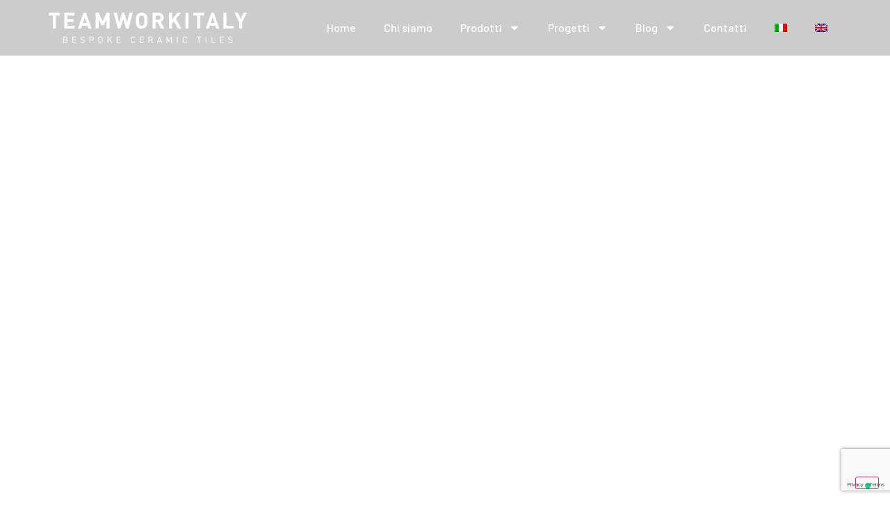

--- FILE ---
content_type: text/html; charset=UTF-8
request_url: https://teamworkitaly.com/grazie/
body_size: 15941
content:
<!doctype html>
<html lang="it-IT">
<head>
	<meta charset="UTF-8">
	<meta name="viewport" content="width=device-width, initial-scale=1">
	<link rel="profile" href="https://gmpg.org/xfn/11">
	<meta name='robots' content='index, follow, max-image-preview:large, max-snippet:-1, max-video-preview:-1' />
	<style>img:is([sizes="auto" i], [sizes^="auto," i]) { contain-intrinsic-size: 3000px 1500px }</style>
	<link rel="alternate" hreflang="it" href="https://teamworkitaly.com/grazie/" />
<link rel="alternate" hreflang="en" href="https://teamworkitaly.com/en/thank-you/" />
<link rel="alternate" hreflang="x-default" href="https://teamworkitaly.com/grazie/" />

	<!-- This site is optimized with the Yoast SEO plugin v26.1.1 - https://yoast.com/wordpress/plugins/seo/ -->
	<title>Grazie - TeamWork Italy</title>
	<meta name="description" content="Grazie per averci contattato! Ti risponderemo il prima possibile." />
	<meta property="og:locale" content="it_IT" />
	<meta property="og:type" content="article" />
	<meta property="og:title" content="Grazie - TeamWork Italy" />
	<meta property="og:description" content="Grazie per averci contattato! Ti risponderemo il prima possibile." />
	<meta property="og:url" content="https://teamworkitaly.com/grazie/" />
	<meta property="og:site_name" content="TeamWork Italy" />
	<meta property="article:modified_time" content="2024-05-22T12:37:54+00:00" />
	<meta name="twitter:card" content="summary_large_image" />
	<meta name="twitter:label1" content="Tempo di lettura stimato" />
	<meta name="twitter:data1" content="1 minuto" />
	<!-- / Yoast SEO plugin. -->


<link rel='dns-prefetch' href='//cdn.iubenda.com' />
<link rel='dns-prefetch' href='//www.googletagmanager.com' />
<link rel="alternate" type="application/rss+xml" title="TeamWork Italy &raquo; Feed" href="https://teamworkitaly.com/feed/" />
<link rel="alternate" type="application/rss+xml" title="TeamWork Italy &raquo; Feed dei commenti" href="https://teamworkitaly.com/comments/feed/" />
<script>
window._wpemojiSettings = {"baseUrl":"https:\/\/s.w.org\/images\/core\/emoji\/16.0.1\/72x72\/","ext":".png","svgUrl":"https:\/\/s.w.org\/images\/core\/emoji\/16.0.1\/svg\/","svgExt":".svg","source":{"concatemoji":"https:\/\/teamworkitaly.com\/wp-includes\/js\/wp-emoji-release.min.js?ver=6.8.3"}};
/*! This file is auto-generated */
!function(s,n){var o,i,e;function c(e){try{var t={supportTests:e,timestamp:(new Date).valueOf()};sessionStorage.setItem(o,JSON.stringify(t))}catch(e){}}function p(e,t,n){e.clearRect(0,0,e.canvas.width,e.canvas.height),e.fillText(t,0,0);var t=new Uint32Array(e.getImageData(0,0,e.canvas.width,e.canvas.height).data),a=(e.clearRect(0,0,e.canvas.width,e.canvas.height),e.fillText(n,0,0),new Uint32Array(e.getImageData(0,0,e.canvas.width,e.canvas.height).data));return t.every(function(e,t){return e===a[t]})}function u(e,t){e.clearRect(0,0,e.canvas.width,e.canvas.height),e.fillText(t,0,0);for(var n=e.getImageData(16,16,1,1),a=0;a<n.data.length;a++)if(0!==n.data[a])return!1;return!0}function f(e,t,n,a){switch(t){case"flag":return n(e,"\ud83c\udff3\ufe0f\u200d\u26a7\ufe0f","\ud83c\udff3\ufe0f\u200b\u26a7\ufe0f")?!1:!n(e,"\ud83c\udde8\ud83c\uddf6","\ud83c\udde8\u200b\ud83c\uddf6")&&!n(e,"\ud83c\udff4\udb40\udc67\udb40\udc62\udb40\udc65\udb40\udc6e\udb40\udc67\udb40\udc7f","\ud83c\udff4\u200b\udb40\udc67\u200b\udb40\udc62\u200b\udb40\udc65\u200b\udb40\udc6e\u200b\udb40\udc67\u200b\udb40\udc7f");case"emoji":return!a(e,"\ud83e\udedf")}return!1}function g(e,t,n,a){var r="undefined"!=typeof WorkerGlobalScope&&self instanceof WorkerGlobalScope?new OffscreenCanvas(300,150):s.createElement("canvas"),o=r.getContext("2d",{willReadFrequently:!0}),i=(o.textBaseline="top",o.font="600 32px Arial",{});return e.forEach(function(e){i[e]=t(o,e,n,a)}),i}function t(e){var t=s.createElement("script");t.src=e,t.defer=!0,s.head.appendChild(t)}"undefined"!=typeof Promise&&(o="wpEmojiSettingsSupports",i=["flag","emoji"],n.supports={everything:!0,everythingExceptFlag:!0},e=new Promise(function(e){s.addEventListener("DOMContentLoaded",e,{once:!0})}),new Promise(function(t){var n=function(){try{var e=JSON.parse(sessionStorage.getItem(o));if("object"==typeof e&&"number"==typeof e.timestamp&&(new Date).valueOf()<e.timestamp+604800&&"object"==typeof e.supportTests)return e.supportTests}catch(e){}return null}();if(!n){if("undefined"!=typeof Worker&&"undefined"!=typeof OffscreenCanvas&&"undefined"!=typeof URL&&URL.createObjectURL&&"undefined"!=typeof Blob)try{var e="postMessage("+g.toString()+"("+[JSON.stringify(i),f.toString(),p.toString(),u.toString()].join(",")+"));",a=new Blob([e],{type:"text/javascript"}),r=new Worker(URL.createObjectURL(a),{name:"wpTestEmojiSupports"});return void(r.onmessage=function(e){c(n=e.data),r.terminate(),t(n)})}catch(e){}c(n=g(i,f,p,u))}t(n)}).then(function(e){for(var t in e)n.supports[t]=e[t],n.supports.everything=n.supports.everything&&n.supports[t],"flag"!==t&&(n.supports.everythingExceptFlag=n.supports.everythingExceptFlag&&n.supports[t]);n.supports.everythingExceptFlag=n.supports.everythingExceptFlag&&!n.supports.flag,n.DOMReady=!1,n.readyCallback=function(){n.DOMReady=!0}}).then(function(){return e}).then(function(){var e;n.supports.everything||(n.readyCallback(),(e=n.source||{}).concatemoji?t(e.concatemoji):e.wpemoji&&e.twemoji&&(t(e.twemoji),t(e.wpemoji)))}))}((window,document),window._wpemojiSettings);
</script>
<style id='wp-emoji-styles-inline-css'>

	img.wp-smiley, img.emoji {
		display: inline !important;
		border: none !important;
		box-shadow: none !important;
		height: 1em !important;
		width: 1em !important;
		margin: 0 0.07em !important;
		vertical-align: -0.1em !important;
		background: none !important;
		padding: 0 !important;
	}
</style>
<link rel='stylesheet' id='jet-engine-frontend-css' href='https://teamworkitaly.com/wp-content/plugins/jet-engine/assets/css/frontend.css?ver=3.6.2' media='all' />
<style id='global-styles-inline-css'>
:root{--wp--preset--aspect-ratio--square: 1;--wp--preset--aspect-ratio--4-3: 4/3;--wp--preset--aspect-ratio--3-4: 3/4;--wp--preset--aspect-ratio--3-2: 3/2;--wp--preset--aspect-ratio--2-3: 2/3;--wp--preset--aspect-ratio--16-9: 16/9;--wp--preset--aspect-ratio--9-16: 9/16;--wp--preset--color--black: #000000;--wp--preset--color--cyan-bluish-gray: #abb8c3;--wp--preset--color--white: #ffffff;--wp--preset--color--pale-pink: #f78da7;--wp--preset--color--vivid-red: #cf2e2e;--wp--preset--color--luminous-vivid-orange: #ff6900;--wp--preset--color--luminous-vivid-amber: #fcb900;--wp--preset--color--light-green-cyan: #7bdcb5;--wp--preset--color--vivid-green-cyan: #00d084;--wp--preset--color--pale-cyan-blue: #8ed1fc;--wp--preset--color--vivid-cyan-blue: #0693e3;--wp--preset--color--vivid-purple: #9b51e0;--wp--preset--gradient--vivid-cyan-blue-to-vivid-purple: linear-gradient(135deg,rgba(6,147,227,1) 0%,rgb(155,81,224) 100%);--wp--preset--gradient--light-green-cyan-to-vivid-green-cyan: linear-gradient(135deg,rgb(122,220,180) 0%,rgb(0,208,130) 100%);--wp--preset--gradient--luminous-vivid-amber-to-luminous-vivid-orange: linear-gradient(135deg,rgba(252,185,0,1) 0%,rgba(255,105,0,1) 100%);--wp--preset--gradient--luminous-vivid-orange-to-vivid-red: linear-gradient(135deg,rgba(255,105,0,1) 0%,rgb(207,46,46) 100%);--wp--preset--gradient--very-light-gray-to-cyan-bluish-gray: linear-gradient(135deg,rgb(238,238,238) 0%,rgb(169,184,195) 100%);--wp--preset--gradient--cool-to-warm-spectrum: linear-gradient(135deg,rgb(74,234,220) 0%,rgb(151,120,209) 20%,rgb(207,42,186) 40%,rgb(238,44,130) 60%,rgb(251,105,98) 80%,rgb(254,248,76) 100%);--wp--preset--gradient--blush-light-purple: linear-gradient(135deg,rgb(255,206,236) 0%,rgb(152,150,240) 100%);--wp--preset--gradient--blush-bordeaux: linear-gradient(135deg,rgb(254,205,165) 0%,rgb(254,45,45) 50%,rgb(107,0,62) 100%);--wp--preset--gradient--luminous-dusk: linear-gradient(135deg,rgb(255,203,112) 0%,rgb(199,81,192) 50%,rgb(65,88,208) 100%);--wp--preset--gradient--pale-ocean: linear-gradient(135deg,rgb(255,245,203) 0%,rgb(182,227,212) 50%,rgb(51,167,181) 100%);--wp--preset--gradient--electric-grass: linear-gradient(135deg,rgb(202,248,128) 0%,rgb(113,206,126) 100%);--wp--preset--gradient--midnight: linear-gradient(135deg,rgb(2,3,129) 0%,rgb(40,116,252) 100%);--wp--preset--font-size--small: 13px;--wp--preset--font-size--medium: 20px;--wp--preset--font-size--large: 36px;--wp--preset--font-size--x-large: 42px;--wp--preset--spacing--20: 0.44rem;--wp--preset--spacing--30: 0.67rem;--wp--preset--spacing--40: 1rem;--wp--preset--spacing--50: 1.5rem;--wp--preset--spacing--60: 2.25rem;--wp--preset--spacing--70: 3.38rem;--wp--preset--spacing--80: 5.06rem;--wp--preset--shadow--natural: 6px 6px 9px rgba(0, 0, 0, 0.2);--wp--preset--shadow--deep: 12px 12px 50px rgba(0, 0, 0, 0.4);--wp--preset--shadow--sharp: 6px 6px 0px rgba(0, 0, 0, 0.2);--wp--preset--shadow--outlined: 6px 6px 0px -3px rgba(255, 255, 255, 1), 6px 6px rgba(0, 0, 0, 1);--wp--preset--shadow--crisp: 6px 6px 0px rgba(0, 0, 0, 1);}:root { --wp--style--global--content-size: 800px;--wp--style--global--wide-size: 1200px; }:where(body) { margin: 0; }.wp-site-blocks > .alignleft { float: left; margin-right: 2em; }.wp-site-blocks > .alignright { float: right; margin-left: 2em; }.wp-site-blocks > .aligncenter { justify-content: center; margin-left: auto; margin-right: auto; }:where(.wp-site-blocks) > * { margin-block-start: 24px; margin-block-end: 0; }:where(.wp-site-blocks) > :first-child { margin-block-start: 0; }:where(.wp-site-blocks) > :last-child { margin-block-end: 0; }:root { --wp--style--block-gap: 24px; }:root :where(.is-layout-flow) > :first-child{margin-block-start: 0;}:root :where(.is-layout-flow) > :last-child{margin-block-end: 0;}:root :where(.is-layout-flow) > *{margin-block-start: 24px;margin-block-end: 0;}:root :where(.is-layout-constrained) > :first-child{margin-block-start: 0;}:root :where(.is-layout-constrained) > :last-child{margin-block-end: 0;}:root :where(.is-layout-constrained) > *{margin-block-start: 24px;margin-block-end: 0;}:root :where(.is-layout-flex){gap: 24px;}:root :where(.is-layout-grid){gap: 24px;}.is-layout-flow > .alignleft{float: left;margin-inline-start: 0;margin-inline-end: 2em;}.is-layout-flow > .alignright{float: right;margin-inline-start: 2em;margin-inline-end: 0;}.is-layout-flow > .aligncenter{margin-left: auto !important;margin-right: auto !important;}.is-layout-constrained > .alignleft{float: left;margin-inline-start: 0;margin-inline-end: 2em;}.is-layout-constrained > .alignright{float: right;margin-inline-start: 2em;margin-inline-end: 0;}.is-layout-constrained > .aligncenter{margin-left: auto !important;margin-right: auto !important;}.is-layout-constrained > :where(:not(.alignleft):not(.alignright):not(.alignfull)){max-width: var(--wp--style--global--content-size);margin-left: auto !important;margin-right: auto !important;}.is-layout-constrained > .alignwide{max-width: var(--wp--style--global--wide-size);}body .is-layout-flex{display: flex;}.is-layout-flex{flex-wrap: wrap;align-items: center;}.is-layout-flex > :is(*, div){margin: 0;}body .is-layout-grid{display: grid;}.is-layout-grid > :is(*, div){margin: 0;}body{padding-top: 0px;padding-right: 0px;padding-bottom: 0px;padding-left: 0px;}a:where(:not(.wp-element-button)){text-decoration: underline;}:root :where(.wp-element-button, .wp-block-button__link){background-color: #32373c;border-width: 0;color: #fff;font-family: inherit;font-size: inherit;line-height: inherit;padding: calc(0.667em + 2px) calc(1.333em + 2px);text-decoration: none;}.has-black-color{color: var(--wp--preset--color--black) !important;}.has-cyan-bluish-gray-color{color: var(--wp--preset--color--cyan-bluish-gray) !important;}.has-white-color{color: var(--wp--preset--color--white) !important;}.has-pale-pink-color{color: var(--wp--preset--color--pale-pink) !important;}.has-vivid-red-color{color: var(--wp--preset--color--vivid-red) !important;}.has-luminous-vivid-orange-color{color: var(--wp--preset--color--luminous-vivid-orange) !important;}.has-luminous-vivid-amber-color{color: var(--wp--preset--color--luminous-vivid-amber) !important;}.has-light-green-cyan-color{color: var(--wp--preset--color--light-green-cyan) !important;}.has-vivid-green-cyan-color{color: var(--wp--preset--color--vivid-green-cyan) !important;}.has-pale-cyan-blue-color{color: var(--wp--preset--color--pale-cyan-blue) !important;}.has-vivid-cyan-blue-color{color: var(--wp--preset--color--vivid-cyan-blue) !important;}.has-vivid-purple-color{color: var(--wp--preset--color--vivid-purple) !important;}.has-black-background-color{background-color: var(--wp--preset--color--black) !important;}.has-cyan-bluish-gray-background-color{background-color: var(--wp--preset--color--cyan-bluish-gray) !important;}.has-white-background-color{background-color: var(--wp--preset--color--white) !important;}.has-pale-pink-background-color{background-color: var(--wp--preset--color--pale-pink) !important;}.has-vivid-red-background-color{background-color: var(--wp--preset--color--vivid-red) !important;}.has-luminous-vivid-orange-background-color{background-color: var(--wp--preset--color--luminous-vivid-orange) !important;}.has-luminous-vivid-amber-background-color{background-color: var(--wp--preset--color--luminous-vivid-amber) !important;}.has-light-green-cyan-background-color{background-color: var(--wp--preset--color--light-green-cyan) !important;}.has-vivid-green-cyan-background-color{background-color: var(--wp--preset--color--vivid-green-cyan) !important;}.has-pale-cyan-blue-background-color{background-color: var(--wp--preset--color--pale-cyan-blue) !important;}.has-vivid-cyan-blue-background-color{background-color: var(--wp--preset--color--vivid-cyan-blue) !important;}.has-vivid-purple-background-color{background-color: var(--wp--preset--color--vivid-purple) !important;}.has-black-border-color{border-color: var(--wp--preset--color--black) !important;}.has-cyan-bluish-gray-border-color{border-color: var(--wp--preset--color--cyan-bluish-gray) !important;}.has-white-border-color{border-color: var(--wp--preset--color--white) !important;}.has-pale-pink-border-color{border-color: var(--wp--preset--color--pale-pink) !important;}.has-vivid-red-border-color{border-color: var(--wp--preset--color--vivid-red) !important;}.has-luminous-vivid-orange-border-color{border-color: var(--wp--preset--color--luminous-vivid-orange) !important;}.has-luminous-vivid-amber-border-color{border-color: var(--wp--preset--color--luminous-vivid-amber) !important;}.has-light-green-cyan-border-color{border-color: var(--wp--preset--color--light-green-cyan) !important;}.has-vivid-green-cyan-border-color{border-color: var(--wp--preset--color--vivid-green-cyan) !important;}.has-pale-cyan-blue-border-color{border-color: var(--wp--preset--color--pale-cyan-blue) !important;}.has-vivid-cyan-blue-border-color{border-color: var(--wp--preset--color--vivid-cyan-blue) !important;}.has-vivid-purple-border-color{border-color: var(--wp--preset--color--vivid-purple) !important;}.has-vivid-cyan-blue-to-vivid-purple-gradient-background{background: var(--wp--preset--gradient--vivid-cyan-blue-to-vivid-purple) !important;}.has-light-green-cyan-to-vivid-green-cyan-gradient-background{background: var(--wp--preset--gradient--light-green-cyan-to-vivid-green-cyan) !important;}.has-luminous-vivid-amber-to-luminous-vivid-orange-gradient-background{background: var(--wp--preset--gradient--luminous-vivid-amber-to-luminous-vivid-orange) !important;}.has-luminous-vivid-orange-to-vivid-red-gradient-background{background: var(--wp--preset--gradient--luminous-vivid-orange-to-vivid-red) !important;}.has-very-light-gray-to-cyan-bluish-gray-gradient-background{background: var(--wp--preset--gradient--very-light-gray-to-cyan-bluish-gray) !important;}.has-cool-to-warm-spectrum-gradient-background{background: var(--wp--preset--gradient--cool-to-warm-spectrum) !important;}.has-blush-light-purple-gradient-background{background: var(--wp--preset--gradient--blush-light-purple) !important;}.has-blush-bordeaux-gradient-background{background: var(--wp--preset--gradient--blush-bordeaux) !important;}.has-luminous-dusk-gradient-background{background: var(--wp--preset--gradient--luminous-dusk) !important;}.has-pale-ocean-gradient-background{background: var(--wp--preset--gradient--pale-ocean) !important;}.has-electric-grass-gradient-background{background: var(--wp--preset--gradient--electric-grass) !important;}.has-midnight-gradient-background{background: var(--wp--preset--gradient--midnight) !important;}.has-small-font-size{font-size: var(--wp--preset--font-size--small) !important;}.has-medium-font-size{font-size: var(--wp--preset--font-size--medium) !important;}.has-large-font-size{font-size: var(--wp--preset--font-size--large) !important;}.has-x-large-font-size{font-size: var(--wp--preset--font-size--x-large) !important;}
:root :where(.wp-block-pullquote){font-size: 1.5em;line-height: 1.6;}
</style>
<link rel='stylesheet' id='woocommerce-layout-css' href='https://teamworkitaly.com/wp-content/plugins/woocommerce/assets/css/woocommerce-layout.css?ver=10.2.3' media='all' />
<link rel='stylesheet' id='woocommerce-smallscreen-css' href='https://teamworkitaly.com/wp-content/plugins/woocommerce/assets/css/woocommerce-smallscreen.css?ver=10.2.3' media='only screen and (max-width: 768px)' />
<link rel='stylesheet' id='woocommerce-general-css' href='https://teamworkitaly.com/wp-content/plugins/woocommerce/assets/css/woocommerce.css?ver=10.2.3' media='all' />
<style id='woocommerce-inline-inline-css'>
.woocommerce form .form-row .required { visibility: visible; }
</style>
<link rel='stylesheet' id='wpml-legacy-horizontal-list-0-css' href='https://teamworkitaly.com/wp-content/plugins/sitepress-multilingual-cms/templates/language-switchers/legacy-list-horizontal/style.min.css?ver=1' media='all' />
<link rel='stylesheet' id='wpml-menu-item-0-css' href='https://teamworkitaly.com/wp-content/plugins/sitepress-multilingual-cms/templates/language-switchers/menu-item/style.min.css?ver=1' media='all' />
<link rel='stylesheet' id='ywctm-frontend-css' href='https://teamworkitaly.com/wp-content/plugins/yith-woocommerce-catalog-mode/assets/css/frontend.min.css?ver=2.49.0' media='all' />
<style id='ywctm-frontend-inline-css'>
form.cart button.single_add_to_cart_button, .ppc-button-wrapper, .wc-ppcp-paylater-msg__container, form.cart .quantity, table.variations, form.variations_form, .single_variation_wrap .variations_button, .widget.woocommerce.widget_shopping_cart{display: none !important}
</style>
<link rel='stylesheet' id='brands-styles-css' href='https://teamworkitaly.com/wp-content/plugins/woocommerce/assets/css/brands.css?ver=10.2.3' media='all' />
<link rel='stylesheet' id='hello-elementor-css' href='https://teamworkitaly.com/wp-content/themes/hello-elementor/style.min.css?ver=3.2.1' media='all' />
<link rel='stylesheet' id='hello-elementor-theme-style-css' href='https://teamworkitaly.com/wp-content/themes/hello-elementor/theme.min.css?ver=3.2.1' media='all' />
<link rel='stylesheet' id='hello-elementor-header-footer-css' href='https://teamworkitaly.com/wp-content/themes/hello-elementor/header-footer.min.css?ver=3.2.1' media='all' />
<link rel='stylesheet' id='elementor-frontend-css' href='https://teamworkitaly.com/wp-content/plugins/elementor/assets/css/frontend.min.css?ver=3.32.4' media='all' />
<link rel='stylesheet' id='elementor-post-8-css' href='https://teamworkitaly.com/wp-content/uploads/elementor/css/post-8.css?ver=1766418440' media='all' />
<link rel='stylesheet' id='widget-image-css' href='https://teamworkitaly.com/wp-content/plugins/elementor/assets/css/widget-image.min.css?ver=3.32.4' media='all' />
<link rel='stylesheet' id='widget-nav-menu-css' href='https://teamworkitaly.com/wp-content/plugins/elementor-pro/assets/css/widget-nav-menu.min.css?ver=3.26.3' media='all' />
<link rel='stylesheet' id='widget-form-css' href='https://teamworkitaly.com/wp-content/plugins/elementor-pro/assets/css/widget-form.min.css?ver=3.26.3' media='all' />
<link rel='stylesheet' id='jet-slider-pro-css-css' href='https://teamworkitaly.com/wp-content/plugins/jet-elements/assets/css/lib/slider-pro/slider-pro.min.css?ver=1.3.0' media='all' />
<link rel='stylesheet' id='jet-elements-css' href='https://teamworkitaly.com/wp-content/plugins/jet-elements/assets/css/jet-elements.css?ver=2.7.2.1' media='all' />
<link rel='stylesheet' id='jet-slider-css' href='https://teamworkitaly.com/wp-content/plugins/jet-elements/assets/css/addons/jet-slider.css?ver=2.7.2.1' media='all' />
<link rel='stylesheet' id='jet-slider-skin-css' href='https://teamworkitaly.com/wp-content/plugins/jet-elements/assets/css/skin/jet-slider.css?ver=2.7.2.1' media='all' />
<link rel='stylesheet' id='e-popup-css' href='https://teamworkitaly.com/wp-content/plugins/elementor-pro/assets/css/conditionals/popup.min.css?ver=3.26.3' media='all' />
<link rel='stylesheet' id='jet-tabs-frontend-css' href='https://teamworkitaly.com/wp-content/plugins/jet-tabs/assets/css/jet-tabs-frontend.css?ver=2.2.6.2' media='all' />
<link rel='stylesheet' id='widget-heading-css' href='https://teamworkitaly.com/wp-content/plugins/elementor/assets/css/widget-heading.min.css?ver=3.32.4' media='all' />
<link rel='stylesheet' id='swiper-css' href='https://teamworkitaly.com/wp-content/plugins/elementor/assets/lib/swiper/v8/css/swiper.min.css?ver=8.4.5' media='all' />
<link rel='stylesheet' id='e-swiper-css' href='https://teamworkitaly.com/wp-content/plugins/elementor/assets/css/conditionals/e-swiper.min.css?ver=3.32.4' media='all' />
<link rel='stylesheet' id='elementor-post-3621-css' href='https://teamworkitaly.com/wp-content/uploads/elementor/css/post-3621.css?ver=1767113575' media='all' />
<link rel='stylesheet' id='elementor-post-20-css' href='https://teamworkitaly.com/wp-content/uploads/elementor/css/post-20.css?ver=1766418681' media='all' />
<link rel='stylesheet' id='elementor-post-33-css' href='https://teamworkitaly.com/wp-content/uploads/elementor/css/post-33.css?ver=1766418681' media='all' />
<link rel='stylesheet' id='elementor-post-1949-css' href='https://teamworkitaly.com/wp-content/uploads/elementor/css/post-1949.css?ver=1766418681' media='all' />
<link rel='stylesheet' id='elementor-gf-barlow-css' href='https://fonts.googleapis.com/css?family=Barlow:100,100italic,200,200italic,300,300italic,400,400italic,500,500italic,600,600italic,700,700italic,800,800italic,900,900italic&#038;display=auto' media='all' />
<link rel='stylesheet' id='elementor-gf-roboto-css' href='https://fonts.googleapis.com/css?family=Roboto:100,100italic,200,200italic,300,300italic,400,400italic,500,500italic,600,600italic,700,700italic,800,800italic,900,900italic&#038;display=auto' media='all' />

<script  type="text/javascript" class=" _iub_cs_skip" id="iubenda-head-inline-scripts-0">
var _iub = _iub || [];
_iub.csConfiguration = {"ccpaAcknowledgeOnDisplay":true,"consentOnContinuedBrowsing":false,"countryDetection":true,"enableCcpa":true,"floatingPreferencesButtonDisplay":"bottom-right","invalidateConsentWithoutLog":true,"perPurposeConsent":true,"siteId":2765772,"whitelabel":false,"cookiePolicyId":63695875,"lang":"it", "banner":{ "acceptButtonDisplay":true,"closeButtonDisplay":false,"customizeButtonDisplay":true,"explicitWithdrawal":true,"listPurposes":true,"position":"float-top-center","rejectButtonDisplay":true }};
</script>
<script  type="text/javascript" class=" _iub_cs_skip" src="//cdn.iubenda.com/cs/ccpa/stub.js?ver=3.12.4" id="iubenda-head-scripts-0-js"></script>
<script  type="text/javascript" charset="UTF-8" async="" class=" _iub_cs_skip" src="//cdn.iubenda.com/cs/iubenda_cs.js?ver=3.12.4" id="iubenda-head-scripts-1-js"></script>
<script id="wpml-cookie-js-extra">
var wpml_cookies = {"wp-wpml_current_language":{"value":"it","expires":1,"path":"\/"}};
var wpml_cookies = {"wp-wpml_current_language":{"value":"it","expires":1,"path":"\/"}};
</script>
<script src="https://teamworkitaly.com/wp-content/plugins/sitepress-multilingual-cms/res/js/cookies/language-cookie.js?ver=476000" id="wpml-cookie-js" defer data-wp-strategy="defer"></script>
<script src="https://teamworkitaly.com/wp-includes/js/jquery/jquery.min.js?ver=3.7.1" id="jquery-core-js"></script>
<script src="https://teamworkitaly.com/wp-includes/js/jquery/jquery-migrate.min.js?ver=3.4.1" id="jquery-migrate-js"></script>
<script src="https://teamworkitaly.com/wp-content/plugins/woocommerce/assets/js/jquery-blockui/jquery.blockUI.min.js?ver=2.7.0-wc.10.2.3" id="jquery-blockui-js" defer data-wp-strategy="defer"></script>
<script src="https://teamworkitaly.com/wp-content/plugins/woocommerce/assets/js/js-cookie/js.cookie.min.js?ver=2.1.4-wc.10.2.3" id="js-cookie-js" defer data-wp-strategy="defer"></script>
<script id="woocommerce-js-extra">
var woocommerce_params = {"ajax_url":"\/wp-admin\/admin-ajax.php","wc_ajax_url":"\/?wc-ajax=%%endpoint%%","i18n_password_show":"Mostra password","i18n_password_hide":"Nascondi password"};
</script>
<script src="https://teamworkitaly.com/wp-content/plugins/woocommerce/assets/js/frontend/woocommerce.min.js?ver=10.2.3" id="woocommerce-js" defer data-wp-strategy="defer"></script>

<!-- Snippet del tag Google (gtag.js) aggiunto da Site Kit -->
<!-- Snippet Google Analytics aggiunto da Site Kit -->
<script src="https://www.googletagmanager.com/gtag/js?id=G-GD0ZSQ8D85" id="google_gtagjs-js" async></script>
<script id="google_gtagjs-js-after">
window.dataLayer = window.dataLayer || [];function gtag(){dataLayer.push(arguments);}
gtag("set","linker",{"domains":["teamworkitaly.com"]});
gtag("js", new Date());
gtag("set", "developer_id.dZTNiMT", true);
gtag("config", "G-GD0ZSQ8D85");
</script>
<link rel="https://api.w.org/" href="https://teamworkitaly.com/wp-json/" /><link rel="alternate" title="JSON" type="application/json" href="https://teamworkitaly.com/wp-json/wp/v2/pages/3621" /><link rel="EditURI" type="application/rsd+xml" title="RSD" href="https://teamworkitaly.com/xmlrpc.php?rsd" />
<meta name="generator" content="WordPress 6.8.3" />
<meta name="generator" content="WooCommerce 10.2.3" />
<link rel='shortlink' href='https://teamworkitaly.com/?p=3621' />
<link rel="alternate" title="oEmbed (JSON)" type="application/json+oembed" href="https://teamworkitaly.com/wp-json/oembed/1.0/embed?url=https%3A%2F%2Fteamworkitaly.com%2Fgrazie%2F" />
<link rel="alternate" title="oEmbed (XML)" type="text/xml+oembed" href="https://teamworkitaly.com/wp-json/oembed/1.0/embed?url=https%3A%2F%2Fteamworkitaly.com%2Fgrazie%2F&#038;format=xml" />
<meta name="generator" content="WPML ver:4.7.6 stt:1,27;" />
<meta name="generator" content="Site Kit by Google 1.163.0" />    
    <script type="text/javascript">
        var ajaxurl = 'https://teamworkitaly.com/wp-admin/admin-ajax.php';
    </script>
	<noscript><style>.woocommerce-product-gallery{ opacity: 1 !important; }</style></noscript>
	<meta name="generator" content="Elementor 3.32.4; features: e_font_icon_svg, additional_custom_breakpoints; settings: css_print_method-external, google_font-enabled, font_display-auto">
<!-- Google Tag Manager -->
<script>(function(w,d,s,l,i){w[l]=w[l]||[];w[l].push({'gtm.start':
new Date().getTime(),event:'gtm.js'});var f=d.getElementsByTagName(s)[0],
j=d.createElement(s),dl=l!='dataLayer'?'&l='+l:'';j.async=true;j.src=
'https://www.googletagmanager.com/gtm.js?id='+i+dl;f.parentNode.insertBefore(j,f);
})(window,document,'script','dataLayer','GTM-M7B7FNJ');</script>
<!-- End Google Tag Manager -->
<!-- Google tag (gtag.js) -->
<script async src="https://www.googletagmanager.com/gtag/js?id=AW-11114315860"></script>
<script>
  window.dataLayer = window.dataLayer || [];
  function gtag(){dataLayer.push(arguments);}
  gtag('js', new Date());

  gtag('config', 'AW-11114315860');
</script>
			<style>
				.e-con.e-parent:nth-of-type(n+4):not(.e-lazyloaded):not(.e-no-lazyload),
				.e-con.e-parent:nth-of-type(n+4):not(.e-lazyloaded):not(.e-no-lazyload) * {
					background-image: none !important;
				}
				@media screen and (max-height: 1024px) {
					.e-con.e-parent:nth-of-type(n+3):not(.e-lazyloaded):not(.e-no-lazyload),
					.e-con.e-parent:nth-of-type(n+3):not(.e-lazyloaded):not(.e-no-lazyload) * {
						background-image: none !important;
					}
				}
				@media screen and (max-height: 640px) {
					.e-con.e-parent:nth-of-type(n+2):not(.e-lazyloaded):not(.e-no-lazyload),
					.e-con.e-parent:nth-of-type(n+2):not(.e-lazyloaded):not(.e-no-lazyload) * {
						background-image: none !important;
					}
				}
			</style>
			<link rel="icon" href="https://teamworkitaly.com/wp-content/uploads/2023/01/cropped-TEAMWORK-LOGO-RIDOTTO_POSITIVO-32x32.png" sizes="32x32" />
<link rel="icon" href="https://teamworkitaly.com/wp-content/uploads/2023/01/cropped-TEAMWORK-LOGO-RIDOTTO_POSITIVO-192x192.png" sizes="192x192" />
<link rel="apple-touch-icon" href="https://teamworkitaly.com/wp-content/uploads/2023/01/cropped-TEAMWORK-LOGO-RIDOTTO_POSITIVO-180x180.png" />
<meta name="msapplication-TileImage" content="https://teamworkitaly.com/wp-content/uploads/2023/01/cropped-TEAMWORK-LOGO-RIDOTTO_POSITIVO-270x270.png" />
		<style id="wp-custom-css">
			.woocommerce table.shop_attributes tr:nth-child(even) th, .woocommerce table.shop_attributes tr:nth-child(even) td, .woocommerce table.shop_attributes tr:nth-child(odd) th, .woocommerce table.shop_attributes tr:nth-child(odd) td {
	background: transparent;
	border: 1px solid #F6F6F6;
	text-align: left;
}

.woocommerce table.shop_attributes td {
	padding: 0 10px;
}

#comments {
	display: none;
}		</style>
		</head>
<body class="wp-singular page-template-default page page-id-3621 wp-custom-logo wp-embed-responsive wp-theme-hello-elementor theme-hello-elementor woocommerce-no-js elementor-default elementor-kit-8 elementor-page elementor-page-3621">

<!-- Google Tag Manager (noscript) -->
<noscript><iframe src="https://www.googletagmanager.com/ns.html?id=GTM-M7B7FNJ"
height="0" width="0" style="display:none;visibility:hidden"></iframe></noscript>
<!-- End Google Tag Manager (noscript) -->

<a class="skip-link screen-reader-text" href="#content">Vai al contenuto</a>

		<div data-elementor-type="header" data-elementor-id="20" class="elementor elementor-20 elementor-location-header" data-elementor-post-type="elementor_library">
					<section class="elementor-section elementor-top-section elementor-element elementor-element-7338f34 elementor-section-height-min-height elementor-section-boxed elementor-section-height-default elementor-section-items-middle" data-id="7338f34" data-element_type="section" data-settings="{&quot;jet_parallax_layout_list&quot;:[],&quot;background_background&quot;:&quot;classic&quot;,&quot;sticky&quot;:&quot;top&quot;,&quot;sticky_on&quot;:[&quot;desktop&quot;,&quot;tablet&quot;,&quot;mobile&quot;],&quot;sticky_offset&quot;:0,&quot;sticky_effects_offset&quot;:0,&quot;sticky_anchor_link_offset&quot;:0}">
						<div class="elementor-container elementor-column-gap-no">
					<div class="elementor-column elementor-col-50 elementor-top-column elementor-element elementor-element-ff7f01a" data-id="ff7f01a" data-element_type="column">
			<div class="elementor-widget-wrap elementor-element-populated">
						<div class="elementor-element elementor-element-ddf7c45 elementor-widget elementor-widget-theme-site-logo elementor-widget-image" data-id="ddf7c45" data-element_type="widget" data-widget_type="theme-site-logo.default">
				<div class="elementor-widget-container">
											<a href="https://teamworkitaly.com">
			<img fetchpriority="high" width="1551" height="234" src="https://teamworkitaly.com/wp-content/uploads/2021/12/Teamwork-logo-white@3x.png" class="attachment-full size-full wp-image-1726" alt="" srcset="https://teamworkitaly.com/wp-content/uploads/2021/12/Teamwork-logo-white@3x.png 1551w, https://teamworkitaly.com/wp-content/uploads/2021/12/Teamwork-logo-white@3x-600x91.png 600w, https://teamworkitaly.com/wp-content/uploads/2021/12/Teamwork-logo-white@3x-300x45.png 300w, https://teamworkitaly.com/wp-content/uploads/2021/12/Teamwork-logo-white@3x-1024x154.png 1024w, https://teamworkitaly.com/wp-content/uploads/2021/12/Teamwork-logo-white@3x-768x116.png 768w, https://teamworkitaly.com/wp-content/uploads/2021/12/Teamwork-logo-white@3x-1536x232.png 1536w" sizes="(max-width: 1551px) 100vw, 1551px" />				</a>
											</div>
				</div>
					</div>
		</div>
				<div class="elementor-column elementor-col-50 elementor-top-column elementor-element elementor-element-a34af5e" data-id="a34af5e" data-element_type="column">
			<div class="elementor-widget-wrap elementor-element-populated">
						<div class="elementor-element elementor-element-30f72c3 elementor-nav-menu__align-end elementor-nav-menu--dropdown-tablet elementor-nav-menu__text-align-aside elementor-nav-menu--toggle elementor-nav-menu--burger elementor-widget elementor-widget-nav-menu" data-id="30f72c3" data-element_type="widget" data-settings="{&quot;layout&quot;:&quot;horizontal&quot;,&quot;submenu_icon&quot;:{&quot;value&quot;:&quot;&lt;svg class=\&quot;e-font-icon-svg e-fas-caret-down\&quot; viewBox=\&quot;0 0 320 512\&quot; xmlns=\&quot;http:\/\/www.w3.org\/2000\/svg\&quot;&gt;&lt;path d=\&quot;M31.3 192h257.3c17.8 0 26.7 21.5 14.1 34.1L174.1 354.8c-7.8 7.8-20.5 7.8-28.3 0L17.2 226.1C4.6 213.5 13.5 192 31.3 192z\&quot;&gt;&lt;\/path&gt;&lt;\/svg&gt;&quot;,&quot;library&quot;:&quot;fa-solid&quot;},&quot;toggle&quot;:&quot;burger&quot;}" data-widget_type="nav-menu.default">
				<div class="elementor-widget-container">
								<nav aria-label="Menu" class="elementor-nav-menu--main elementor-nav-menu__container elementor-nav-menu--layout-horizontal e--pointer-text e--animation-none">
				<ul id="menu-1-30f72c3" class="elementor-nav-menu"><li class="menu-item menu-item-type-post_type menu-item-object-page menu-item-home menu-item-1801"><a href="https://teamworkitaly.com/" class="elementor-item">Home</a></li>
<li class="menu-item menu-item-type-post_type menu-item-object-page menu-item-1806"><a href="https://teamworkitaly.com/chi-siamo/" class="elementor-item">Chi siamo</a></li>
<li class="menu-item menu-item-type-post_type menu-item-object-page menu-item-has-children menu-item-10071"><a href="https://teamworkitaly.com/prodotti/" class="elementor-item">Prodotti</a>
<ul class="sub-menu elementor-nav-menu--dropdown">
	<li class="menu-item menu-item-type-taxonomy menu-item-object-product_cat menu-item-10085"><a href="https://teamworkitaly.com/piastrelle/piastrelle-su-misura/" class="elementor-sub-item">Piastrelle su misura</a></li>
	<li class="menu-item menu-item-type-taxonomy menu-item-object-product_cat menu-item-10087"><a href="https://teamworkitaly.com/piastrelle/mosaici/" class="elementor-sub-item">Mosaico Ceramico</a></li>
	<li class="menu-item menu-item-type-taxonomy menu-item-object-product_cat menu-item-10088"><a href="https://teamworkitaly.com/piastrelle/listello-ceramico/" class="elementor-sub-item">Listello Ceramico</a></li>
	<li class="menu-item menu-item-type-taxonomy menu-item-object-product_cat menu-item-10638"><a href="https://teamworkitaly.com/piastrelle/klinker/" class="elementor-sub-item">Klinker</a></li>
	<li class="menu-item menu-item-type-taxonomy menu-item-object-product_cat menu-item-10089"><a href="https://teamworkitaly.com/piastrelle/cocciopesto-contemporaneo/" class="elementor-sub-item">Cocciopesto Contemporaneo</a></li>
</ul>
</li>
<li class="menu-item menu-item-type-post_type menu-item-object-page menu-item-has-children menu-item-1804"><a href="https://teamworkitaly.com/progetti/" class="elementor-item">Progetti</a>
<ul class="sub-menu elementor-nav-menu--dropdown">
	<li class="menu-item menu-item-type-custom menu-item-object-custom menu-item-10079"><a href="https://teamworkitaly.com/progetti/filter/meta/categoria!is_custom_checkbox:Progetti%20su%20misura/" class="elementor-sub-item">Superfici ceramiche su misura</a></li>
	<li class="menu-item menu-item-type-custom menu-item-object-custom menu-item-10080"><a href="https://teamworkitaly.com/progetti/filter/meta/categoria!is_custom_checkbox:Riproduzioni%20%E2%80%8B/" class="elementor-sub-item">Riproduzioni ceramiche</a></li>
</ul>
</li>
<li class="menu-item menu-item-type-post_type menu-item-object-page menu-item-has-children menu-item-13776"><a href="https://teamworkitaly.com/blog/" class="elementor-item">Blog</a>
<ul class="sub-menu elementor-nav-menu--dropdown">
	<li class="menu-item menu-item-type-taxonomy menu-item-object-category menu-item-13778"><a href="https://teamworkitaly.com/category/rivestimenti-interni/" class="elementor-sub-item">Rivestimenti Interni</a></li>
	<li class="menu-item menu-item-type-taxonomy menu-item-object-category menu-item-13777"><a href="https://teamworkitaly.com/category/rivestimenti-esterni/" class="elementor-sub-item">Rivestimenti Esterni</a></li>
</ul>
</li>
<li class="menu-item menu-item-type-post_type menu-item-object-page menu-item-1802"><a href="https://teamworkitaly.com/contatti/" class="elementor-item">Contatti</a></li>
<li class="menu-item wpml-ls-slot-55 wpml-ls-item wpml-ls-item-it wpml-ls-current-language wpml-ls-menu-item wpml-ls-first-item menu-item-type-wpml_ls_menu_item menu-item-object-wpml_ls_menu_item menu-item-wpml-ls-55-it"><a href="https://teamworkitaly.com/grazie/" title="Passa a " class="elementor-item"><img
            class="wpml-ls-flag"
            src="https://teamworkitaly.com/wp-content/plugins/sitepress-multilingual-cms/res/flags/it.png"
            alt="Italiano"
            
            
    /></a></li>
<li class="menu-item wpml-ls-slot-55 wpml-ls-item wpml-ls-item-en wpml-ls-menu-item wpml-ls-last-item menu-item-type-wpml_ls_menu_item menu-item-object-wpml_ls_menu_item menu-item-wpml-ls-55-en"><a href="https://teamworkitaly.com/en/thank-you/" title="Passa a " class="elementor-item"><img
            class="wpml-ls-flag"
            src="https://teamworkitaly.com/wp-content/plugins/sitepress-multilingual-cms/res/flags/en.png"
            alt="Inglese"
            
            
    /></a></li>
</ul>			</nav>
					<div class="elementor-menu-toggle" role="button" tabindex="0" aria-label="Menu di commutazione" aria-expanded="false">
			<svg aria-hidden="true" role="presentation" class="elementor-menu-toggle__icon--open e-font-icon-svg e-eicon-menu-bar" viewBox="0 0 1000 1000" xmlns="http://www.w3.org/2000/svg"><path d="M104 333H896C929 333 958 304 958 271S929 208 896 208H104C71 208 42 237 42 271S71 333 104 333ZM104 583H896C929 583 958 554 958 521S929 458 896 458H104C71 458 42 487 42 521S71 583 104 583ZM104 833H896C929 833 958 804 958 771S929 708 896 708H104C71 708 42 737 42 771S71 833 104 833Z"></path></svg><svg aria-hidden="true" role="presentation" class="elementor-menu-toggle__icon--close e-font-icon-svg e-eicon-close" viewBox="0 0 1000 1000" xmlns="http://www.w3.org/2000/svg"><path d="M742 167L500 408 258 167C246 154 233 150 217 150 196 150 179 158 167 167 154 179 150 196 150 212 150 229 154 242 171 254L408 500 167 742C138 771 138 800 167 829 196 858 225 858 254 829L496 587 738 829C750 842 767 846 783 846 800 846 817 842 829 829 842 817 846 804 846 783 846 767 842 750 829 737L588 500 833 258C863 229 863 200 833 171 804 137 775 137 742 167Z"></path></svg>		</div>
					<nav class="elementor-nav-menu--dropdown elementor-nav-menu__container" aria-hidden="true">
				<ul id="menu-2-30f72c3" class="elementor-nav-menu"><li class="menu-item menu-item-type-post_type menu-item-object-page menu-item-home menu-item-1801"><a href="https://teamworkitaly.com/" class="elementor-item" tabindex="-1">Home</a></li>
<li class="menu-item menu-item-type-post_type menu-item-object-page menu-item-1806"><a href="https://teamworkitaly.com/chi-siamo/" class="elementor-item" tabindex="-1">Chi siamo</a></li>
<li class="menu-item menu-item-type-post_type menu-item-object-page menu-item-has-children menu-item-10071"><a href="https://teamworkitaly.com/prodotti/" class="elementor-item" tabindex="-1">Prodotti</a>
<ul class="sub-menu elementor-nav-menu--dropdown">
	<li class="menu-item menu-item-type-taxonomy menu-item-object-product_cat menu-item-10085"><a href="https://teamworkitaly.com/piastrelle/piastrelle-su-misura/" class="elementor-sub-item" tabindex="-1">Piastrelle su misura</a></li>
	<li class="menu-item menu-item-type-taxonomy menu-item-object-product_cat menu-item-10087"><a href="https://teamworkitaly.com/piastrelle/mosaici/" class="elementor-sub-item" tabindex="-1">Mosaico Ceramico</a></li>
	<li class="menu-item menu-item-type-taxonomy menu-item-object-product_cat menu-item-10088"><a href="https://teamworkitaly.com/piastrelle/listello-ceramico/" class="elementor-sub-item" tabindex="-1">Listello Ceramico</a></li>
	<li class="menu-item menu-item-type-taxonomy menu-item-object-product_cat menu-item-10638"><a href="https://teamworkitaly.com/piastrelle/klinker/" class="elementor-sub-item" tabindex="-1">Klinker</a></li>
	<li class="menu-item menu-item-type-taxonomy menu-item-object-product_cat menu-item-10089"><a href="https://teamworkitaly.com/piastrelle/cocciopesto-contemporaneo/" class="elementor-sub-item" tabindex="-1">Cocciopesto Contemporaneo</a></li>
</ul>
</li>
<li class="menu-item menu-item-type-post_type menu-item-object-page menu-item-has-children menu-item-1804"><a href="https://teamworkitaly.com/progetti/" class="elementor-item" tabindex="-1">Progetti</a>
<ul class="sub-menu elementor-nav-menu--dropdown">
	<li class="menu-item menu-item-type-custom menu-item-object-custom menu-item-10079"><a href="https://teamworkitaly.com/progetti/filter/meta/categoria!is_custom_checkbox:Progetti%20su%20misura/" class="elementor-sub-item" tabindex="-1">Superfici ceramiche su misura</a></li>
	<li class="menu-item menu-item-type-custom menu-item-object-custom menu-item-10080"><a href="https://teamworkitaly.com/progetti/filter/meta/categoria!is_custom_checkbox:Riproduzioni%20%E2%80%8B/" class="elementor-sub-item" tabindex="-1">Riproduzioni ceramiche</a></li>
</ul>
</li>
<li class="menu-item menu-item-type-post_type menu-item-object-page menu-item-has-children menu-item-13776"><a href="https://teamworkitaly.com/blog/" class="elementor-item" tabindex="-1">Blog</a>
<ul class="sub-menu elementor-nav-menu--dropdown">
	<li class="menu-item menu-item-type-taxonomy menu-item-object-category menu-item-13778"><a href="https://teamworkitaly.com/category/rivestimenti-interni/" class="elementor-sub-item" tabindex="-1">Rivestimenti Interni</a></li>
	<li class="menu-item menu-item-type-taxonomy menu-item-object-category menu-item-13777"><a href="https://teamworkitaly.com/category/rivestimenti-esterni/" class="elementor-sub-item" tabindex="-1">Rivestimenti Esterni</a></li>
</ul>
</li>
<li class="menu-item menu-item-type-post_type menu-item-object-page menu-item-1802"><a href="https://teamworkitaly.com/contatti/" class="elementor-item" tabindex="-1">Contatti</a></li>
<li class="menu-item wpml-ls-slot-55 wpml-ls-item wpml-ls-item-it wpml-ls-current-language wpml-ls-menu-item wpml-ls-first-item menu-item-type-wpml_ls_menu_item menu-item-object-wpml_ls_menu_item menu-item-wpml-ls-55-it"><a href="https://teamworkitaly.com/grazie/" title="Passa a " class="elementor-item" tabindex="-1"><img
            class="wpml-ls-flag"
            src="https://teamworkitaly.com/wp-content/plugins/sitepress-multilingual-cms/res/flags/it.png"
            alt="Italiano"
            
            
    /></a></li>
<li class="menu-item wpml-ls-slot-55 wpml-ls-item wpml-ls-item-en wpml-ls-menu-item wpml-ls-last-item menu-item-type-wpml_ls_menu_item menu-item-object-wpml_ls_menu_item menu-item-wpml-ls-55-en"><a href="https://teamworkitaly.com/en/thank-you/" title="Passa a " class="elementor-item" tabindex="-1"><img
            class="wpml-ls-flag"
            src="https://teamworkitaly.com/wp-content/plugins/sitepress-multilingual-cms/res/flags/en.png"
            alt="Inglese"
            
            
    /></a></li>
</ul>			</nav>
						</div>
				</div>
					</div>
		</div>
					</div>
		</section>
				</div>
		
<main id="content" class="site-main post-3621 page type-page status-publish hentry">

	
	<div class="page-content">
				<div data-elementor-type="wp-page" data-elementor-id="3621" class="elementor elementor-3621" data-elementor-post-type="page">
						<section class="elementor-section elementor-top-section elementor-element elementor-element-1985d6c elementor-section-height-full elementor-section-boxed elementor-section-height-default elementor-section-items-middle" data-id="1985d6c" data-element_type="section" data-settings="{&quot;jet_parallax_layout_list&quot;:[],&quot;background_background&quot;:&quot;slideshow&quot;,&quot;background_slideshow_gallery&quot;:[{&quot;id&quot;:274,&quot;url&quot;:&quot;https:\/\/teamworkitaly.com\/wp-content\/uploads\/2021\/12\/TeamWork-JohnLewis-01.jpg&quot;}],&quot;background_slideshow_loop&quot;:&quot;yes&quot;,&quot;background_slideshow_slide_duration&quot;:5000,&quot;background_slideshow_slide_transition&quot;:&quot;fade&quot;,&quot;background_slideshow_transition_duration&quot;:500}">
							<div class="elementor-background-overlay"></div>
							<div class="elementor-container elementor-column-gap-default">
					<div class="elementor-column elementor-col-100 elementor-top-column elementor-element elementor-element-f3ca54a" data-id="f3ca54a" data-element_type="column">
			<div class="elementor-widget-wrap elementor-element-populated">
						<div class="elementor-element elementor-element-cd43d18 elementor-widget elementor-widget-heading" data-id="cd43d18" data-element_type="widget" data-widget_type="heading.default">
				<div class="elementor-widget-container">
					<h2 class="elementor-heading-title elementor-size-default">GRAZIE PER AVERCI CONTATTATO</h2>				</div>
				</div>
				<div class="elementor-element elementor-element-1c169a8 elementor-widget elementor-widget-text-editor" data-id="1c169a8" data-element_type="widget" data-widget_type="text-editor.default">
				<div class="elementor-widget-container">
									<p style="text-align: center;">Ti risponderemo il prima possibile.</p>								</div>
				</div>
					</div>
		</div>
					</div>
		</section>
				</div>
		
		
			</div>

	
</main>

			<div data-elementor-type="footer" data-elementor-id="33" class="elementor elementor-33 elementor-location-footer" data-elementor-post-type="elementor_library">
					<section class="elementor-section elementor-top-section elementor-element elementor-element-1a435d2 elementor-section-boxed elementor-section-height-default elementor-section-height-default" data-id="1a435d2" data-element_type="section" data-settings="{&quot;jet_parallax_layout_list&quot;:[]}">
						<div class="elementor-container elementor-column-gap-default">
					<div class="elementor-column elementor-col-33 elementor-top-column elementor-element elementor-element-7d617ef" data-id="7d617ef" data-element_type="column">
			<div class="elementor-widget-wrap elementor-element-populated">
						<div class="elementor-element elementor-element-dfb612b elementor-widget elementor-widget-image" data-id="dfb612b" data-element_type="widget" data-widget_type="image.default">
				<div class="elementor-widget-container">
															<img width="800" height="120" src="https://teamworkitaly.com/wp-content/uploads/2021/12/Teamwork-logo-black@3x-1024x154.png" class="attachment-large size-large wp-image-1729" alt="" srcset="https://teamworkitaly.com/wp-content/uploads/2021/12/Teamwork-logo-black@3x-1024x154.png 1024w, https://teamworkitaly.com/wp-content/uploads/2021/12/Teamwork-logo-black@3x-600x91.png 600w, https://teamworkitaly.com/wp-content/uploads/2021/12/Teamwork-logo-black@3x-300x45.png 300w, https://teamworkitaly.com/wp-content/uploads/2021/12/Teamwork-logo-black@3x-768x116.png 768w, https://teamworkitaly.com/wp-content/uploads/2021/12/Teamwork-logo-black@3x-1536x232.png 1536w, https://teamworkitaly.com/wp-content/uploads/2021/12/Teamwork-logo-black@3x.png 1551w" sizes="(max-width: 800px) 100vw, 800px" />															</div>
				</div>
				<div class="elementor-element elementor-element-1dac4de elementor-widget elementor-widget-text-editor" data-id="1dac4de" data-element_type="widget" data-widget_type="text-editor.default">
				<div class="elementor-widget-container">
									<p>Diamo forma alle idee di progettisti e designer per creare rivestimenti ceramici sartoriali: superfici uniche e distintive per la decorazione di interni commerciali, alberghieri e residenziali di lusso, e per il rivestimento di facciate esterne.</p>								</div>
				</div>
					</div>
		</div>
				<div class="elementor-column elementor-col-33 elementor-top-column elementor-element elementor-element-49f3778" data-id="49f3778" data-element_type="column">
			<div class="elementor-widget-wrap">
							</div>
		</div>
				<div class="elementor-column elementor-col-33 elementor-top-column elementor-element elementor-element-c96122c" data-id="c96122c" data-element_type="column">
			<div class="elementor-widget-wrap elementor-element-populated">
						<div class="elementor-element elementor-element-53a323b elementor-widget elementor-widget-text-editor" data-id="53a323b" data-element_type="widget" data-widget_type="text-editor.default">
				<div class="elementor-widget-container">
									<p>Registrazione newsletter:</p>								</div>
				</div>
				<div class="elementor-element elementor-element-4891056 elementor-button-align-stretch elementor-widget elementor-widget-form" data-id="4891056" data-element_type="widget" data-settings="{&quot;step_next_label&quot;:&quot;Next&quot;,&quot;step_previous_label&quot;:&quot;Previous&quot;,&quot;button_width&quot;:&quot;25&quot;,&quot;step_type&quot;:&quot;icon&quot;,&quot;step_icon_shape&quot;:&quot;square&quot;}" data-widget_type="form.default">
				<div class="elementor-widget-container">
							<form class="elementor-form" method="post" name="Iscrizione Newsletter Footer">
			<input type="hidden" name="post_id" value="33"/>
			<input type="hidden" name="form_id" value="4891056"/>
			<input type="hidden" name="referer_title" value="Ristorante Zuma, Porto Cervo - Piastrelle 3D in Pasta Rossa Smaltata - TeamWork Italy" />

							<input type="hidden" name="queried_id" value="2472"/>
			
			<div class="elementor-form-fields-wrapper elementor-labels-">
								<div class="elementor-field-type-recaptcha_v3 elementor-field-group elementor-column elementor-field-group-field_45d7994 elementor-col-100 recaptcha_v3-bottomright">
					<div class="elementor-field" id="form-field-field_45d7994"><div class="elementor-g-recaptcha" data-sitekey="6LdBi4IhAAAAANuRgtGY7evYagaogPyi3HjbMj2L" data-type="v3" data-action="Form" data-badge="bottomright" data-size="invisible"></div></div>				</div>
								<div class="elementor-field-type-email elementor-field-group elementor-column elementor-field-group-email elementor-col-75 elementor-field-required">
												<label for="form-field-email" class="elementor-field-label elementor-screen-only">
								Email							</label>
														<input size="1" type="email" name="form_fields[email]" id="form-field-email" class="elementor-field elementor-size-xs  elementor-field-textual" placeholder="Email*" required="required" aria-required="true">
											</div>
								<div class="elementor-field-group elementor-column elementor-field-type-submit elementor-col-25 e-form__buttons">
					<button class="elementor-button elementor-size-xs" type="submit">
						<span class="elementor-button-content-wrapper">
																						<span class="elementor-button-text">Send</span>
													</span>
					</button>
				</div>
			</div>
		</form>
						</div>
				</div>
				<div class="elementor-element elementor-element-f8da45c elementor-widget elementor-widget-text-editor" data-id="f8da45c" data-element_type="widget" data-widget_type="text-editor.default">
				<div class="elementor-widget-container">
									<p>* Inviando il modulo dichiari di aver letto e accettato le condizioni della Privacy Policy</p>								</div>
				</div>
				<section class="elementor-section elementor-inner-section elementor-element elementor-element-6156a0e elementor-section-boxed elementor-section-height-default elementor-section-height-default" data-id="6156a0e" data-element_type="section" data-settings="{&quot;jet_parallax_layout_list&quot;:[]}">
						<div class="elementor-container elementor-column-gap-default">
					<div class="elementor-column elementor-col-33 elementor-inner-column elementor-element elementor-element-2e8209f" data-id="2e8209f" data-element_type="column">
			<div class="elementor-widget-wrap elementor-element-populated">
						<div class="elementor-element elementor-element-902a544 elementor-widget elementor-widget-text-editor" data-id="902a544" data-element_type="widget" data-widget_type="text-editor.default">
				<div class="elementor-widget-container">
									<p><a href="https://www.instagram.com/teamworkitaly/" target="_blank" rel="noopener">INSTAGRAM</a></p>								</div>
				</div>
					</div>
		</div>
				<div class="elementor-column elementor-col-33 elementor-inner-column elementor-element elementor-element-689909b" data-id="689909b" data-element_type="column">
			<div class="elementor-widget-wrap elementor-element-populated">
						<div class="elementor-element elementor-element-97b3bbf elementor-widget elementor-widget-text-editor" data-id="97b3bbf" data-element_type="widget" data-widget_type="text-editor.default">
				<div class="elementor-widget-container">
									<p><a href="https://www.linkedin.com/company/teamwork-italy/" target="_blank" rel="noopener">LINKEDIN</a></p>								</div>
				</div>
					</div>
		</div>
				<div class="elementor-column elementor-col-33 elementor-inner-column elementor-element elementor-element-fd6be7c" data-id="fd6be7c" data-element_type="column">
			<div class="elementor-widget-wrap elementor-element-populated">
						<div class="elementor-element elementor-element-139f5c2 elementor-widget elementor-widget-text-editor" data-id="139f5c2" data-element_type="widget" data-widget_type="text-editor.default">
				<div class="elementor-widget-container">
									<p><a href="https://pin.it/1UeGmyM">PINTEREST</a></p>								</div>
				</div>
					</div>
		</div>
					</div>
		</section>
					</div>
		</div>
					</div>
		</section>
				<section class="elementor-section elementor-top-section elementor-element elementor-element-a94025e elementor-section-boxed elementor-section-height-default elementor-section-height-default" data-id="a94025e" data-element_type="section" data-settings="{&quot;jet_parallax_layout_list&quot;:[],&quot;background_background&quot;:&quot;classic&quot;}">
						<div class="elementor-container elementor-column-gap-default">
					<div class="elementor-column elementor-col-100 elementor-top-column elementor-element elementor-element-146d06b" data-id="146d06b" data-element_type="column">
			<div class="elementor-widget-wrap elementor-element-populated">
						<div class="elementor-element elementor-element-689fc88 elementor-widget elementor-widget-text-editor" data-id="689fc88" data-element_type="widget" data-widget_type="text-editor.default">
				<div class="elementor-widget-container">
									<p>Via Secchia 2, 42048 Rubiera (RE) &#8211; Italy +39 0522 621332 info@teamworkitaly.com P.IVA 01924280355 &#8211; REA: 235573 di Reggio Emilia 24/01/2001 &#8211; Cap Sociale 16 000 €</p><p><strong>© </strong>Copyrights TeamwowItaly &#8211;  <a href="https://www.iubenda.com/privacy-policy/63695875" target="_blank" rel="noopener">Privacy</a> &#8211; <a href="https://www.iubenda.com/privacy-policy/63695875/cookie-policy" target="_blank" rel="noopener">Cookies</a> &#8211; <a href="https://www.mymarketinglab.it/" target="_blank" rel="noopener">Credits</a></p>								</div>
				</div>
					</div>
		</div>
					</div>
		</section>
				</div>
		
<script type="speculationrules">
{"prefetch":[{"source":"document","where":{"and":[{"href_matches":"\/*"},{"not":{"href_matches":["\/wp-*.php","\/wp-admin\/*","\/wp-content\/uploads\/*","\/wp-content\/*","\/wp-content\/plugins\/*","\/wp-content\/themes\/hello-elementor\/*","\/*\\?(.+)"]}},{"not":{"selector_matches":"a[rel~=\"nofollow\"]"}},{"not":{"selector_matches":".no-prefetch, .no-prefetch a"}}]},"eagerness":"conservative"}]}
</script>
		<div data-elementor-type="popup" data-elementor-id="1949" class="elementor elementor-1949 elementor-location-popup" data-elementor-settings="{&quot;a11y_navigation&quot;:&quot;yes&quot;,&quot;triggers&quot;:[],&quot;timing&quot;:[]}" data-elementor-post-type="elementor_library">
					<section class="elementor-section elementor-top-section elementor-element elementor-element-2cb7138 elementor-section-boxed elementor-section-height-default elementor-section-height-default" data-id="2cb7138" data-element_type="section" data-settings="{&quot;jet_parallax_layout_list&quot;:[]}">
						<div class="elementor-container elementor-column-gap-default">
					<div class="elementor-column elementor-col-100 elementor-top-column elementor-element elementor-element-3fa7848" data-id="3fa7848" data-element_type="column">
			<div class="elementor-widget-wrap elementor-element-populated">
						<div class="elementor-element elementor-element-1a81bf3 elementor-widget elementor-widget-jet-slider" data-id="1a81bf3" data-element_type="widget" data-settings="{&quot;slider_height&quot;:{&quot;unit&quot;:&quot;px&quot;,&quot;size&quot;:600,&quot;sizes&quot;:[]},&quot;slider_height_tablet&quot;:{&quot;unit&quot;:&quot;px&quot;,&quot;size&quot;:&quot;&quot;,&quot;sizes&quot;:[]},&quot;slider_height_mobile&quot;:{&quot;unit&quot;:&quot;px&quot;,&quot;size&quot;:&quot;&quot;,&quot;sizes&quot;:[]},&quot;thumbnail_width&quot;:120,&quot;thumbnail_height&quot;:80}" data-widget_type="jet-slider.default">
				<div class="elementor-widget-container">
					<div class="elementor-jet-slider jet-elements">
<div class="jet-slider jet-slider__image-exact" data-settings='{"sliderWidth":{"unit":"%","size":100,"sizes":[]},"sliderHeight":{"unit":"px","size":600,"sizes":[]},"sliderNavigation":true,"sliderNavigationIcon":"jet-slider__arrow-icon-1a81bf3","sliderNaviOnHover":false,"sliderPagination":false,"sliderAutoplay":false,"sliderAutoplayDelay":5000,"sliderAutoplayOnHover":"pause","sliderFullScreen":true,"sliderFullscreenIcon":"jet-slider__fullscreen-icon-1a81bf3","sliderShuffle":false,"sliderLoop":true,"sliderFadeMode":false,"slideDistance":{"unit":"px","size":10,"sizes":[]},"slideDuration":500,"imageScaleMode":"exact","thumbnails":true,"thumbnailWidth":120,"thumbnailHeight":80,"rightToLeft":false,"touchswipe":true,"fractionPag":false}'>
	
<div  class="slider-pro"><div class="jet-slider__arrow-icon-1a81bf3 hidden-html"><svg aria-hidden="true" class="e-font-icon-svg e-fas-angle-left" viewBox="0 0 256 512" xmlns="http://www.w3.org/2000/svg"><path d="M31.7 239l136-136c9.4-9.4 24.6-9.4 33.9 0l22.6 22.6c9.4 9.4 9.4 24.6 0 33.9L127.9 256l96.4 96.4c9.4 9.4 9.4 24.6 0 33.9L201.7 409c-9.4 9.4-24.6 9.4-33.9 0l-136-136c-9.5-9.4-9.5-24.6-.1-34z"></path></svg></div><div class="jet-slider__fullscreen-icon-1a81bf3 hidden-html"><svg aria-hidden="true" class="e-font-icon-svg e-fas-arrows-alt" viewBox="0 0 512 512" xmlns="http://www.w3.org/2000/svg"><path d="M352.201 425.775l-79.196 79.196c-9.373 9.373-24.568 9.373-33.941 0l-79.196-79.196c-15.119-15.119-4.411-40.971 16.971-40.97h51.162L228 284H127.196v51.162c0 21.382-25.851 32.09-40.971 16.971L7.029 272.937c-9.373-9.373-9.373-24.569 0-33.941L86.225 159.8c15.119-15.119 40.971-4.411 40.971 16.971V228H228V127.196h-51.23c-21.382 0-32.09-25.851-16.971-40.971l79.196-79.196c9.373-9.373 24.568-9.373 33.941 0l79.196 79.196c15.119 15.119 4.411 40.971-16.971 40.971h-51.162V228h100.804v-51.162c0-21.382 25.851-32.09 40.97-16.971l79.196 79.196c9.373 9.373 9.373 24.569 0 33.941L425.773 352.2c-15.119 15.119-40.971 4.411-40.97-16.971V284H284v100.804h51.23c21.382 0 32.09 25.851 16.971 40.971z"></path></svg></div><div class="jet-slider__items sp-slides">


<div  class="jet-slider__item sp-slide elementor-repeater-item-bafeb3a"><img class="sp-image" src="https://teamworkitaly.com/wp-content/uploads/2023/01/IMG_0493-1024x683.jpg" alt="IMG 0493" loading="lazy"><img class="sp-thumbnail" src="https://teamworkitaly.com/wp-content/uploads/2023/01/IMG_0493-150x150.jpg" alt="IMG 0493" loading="lazy"><div class="jet-slider__content sp-layer " data-position="centerCenter" data-width="100%" data-height="100%" data-horizontal="0%" data-show-transition="up" data-show-duration="400" data-show-delay="400" >
		<div class="jet-slider__content-item">
			<div class="jet-slider__content-inner"><h5 class="jet-slider__title">COLOUR</h5>
						<div class="jet-slider__button-wrapper">						</div></div>
		</div>
			</div>
</div>

<div  class="jet-slider__item sp-slide elementor-repeater-item-44110bc"><img class="sp-image" src="https://teamworkitaly.com/wp-content/uploads/2023/01/IMG_0618-1-1024x683.jpg" alt="IMG 0618" loading="lazy"><img class="sp-thumbnail" src="https://teamworkitaly.com/wp-content/uploads/2023/01/IMG_0618-1-150x150.jpg" alt="IMG 0618" loading="lazy"><div class="jet-slider__content sp-layer " data-position="centerCenter" data-width="100%" data-height="100%" data-horizontal="0%" data-show-transition="up" data-show-duration="400" data-show-delay="400" >
		<div class="jet-slider__content-item">
			<div class="jet-slider__content-inner"><h5 class="jet-slider__subtitle">green</h5>
						<div class="jet-slider__button-wrapper">						</div></div>
		</div>
			</div>
</div>

<div  class="jet-slider__item sp-slide elementor-repeater-item-a948e74"><img class="sp-image" src="https://teamworkitaly.com/wp-content/uploads/2023/01/IMG_0001-1024x683.jpg" alt="IMG 0001" loading="lazy"><img class="sp-thumbnail" src="https://teamworkitaly.com/wp-content/uploads/2023/01/IMG_0001-150x150.jpg" alt="IMG 0001" loading="lazy"><div class="jet-slider__content sp-layer " data-position="centerCenter" data-width="100%" data-height="100%" data-horizontal="0%" data-show-transition="up" data-show-duration="400" data-show-delay="400" >
		<div class="jet-slider__content-item">
			<div class="jet-slider__content-inner"><h5 class="jet-slider__subtitle">blue</h5>
						<div class="jet-slider__button-wrapper">						</div></div>
		</div>
			</div>
</div>

<div  class="jet-slider__item sp-slide elementor-repeater-item-b4fae49"><img class="sp-image" src="https://teamworkitaly.com/wp-content/uploads/2023/01/IMG_3758-1024x683.jpg" alt="IMG 3758" loading="lazy"><img class="sp-thumbnail" src="https://teamworkitaly.com/wp-content/uploads/2023/01/IMG_3758-150x150.jpg" alt="IMG 3758" loading="lazy"><div class="jet-slider__content sp-layer " data-position="centerCenter" data-width="100%" data-height="100%" data-horizontal="0%" data-show-transition="up" data-show-duration="400" data-show-delay="400" >
		<div class="jet-slider__content-item">
			<div class="jet-slider__content-inner"><h5 class="jet-slider__subtitle">white</h5>
						<div class="jet-slider__button-wrapper">						</div></div>
		</div>
			</div>
</div>

<div  class="jet-slider__item sp-slide elementor-repeater-item-7776212"><img class="sp-image" src="https://teamworkitaly.com/wp-content/uploads/2023/01/IMG_9874-1024x683.jpg" alt="IMG 9874" loading="lazy"><img class="sp-thumbnail" src="https://teamworkitaly.com/wp-content/uploads/2023/01/IMG_9874-150x150.jpg" alt="IMG 9874" loading="lazy"><div class="jet-slider__content sp-layer " data-position="centerCenter" data-width="100%" data-height="100%" data-horizontal="0%" data-show-transition="up" data-show-duration="400" data-show-delay="400" >
		<div class="jet-slider__content-item">
			<div class="jet-slider__content-inner"><h5 class="jet-slider__subtitle">cream</h5>
						<div class="jet-slider__button-wrapper">						</div></div>
		</div>
			</div>
</div>

<div  class="jet-slider__item sp-slide elementor-repeater-item-5c069cd"><img class="sp-image" src="https://teamworkitaly.com/wp-content/uploads/2023/01/IMG_3784-1024x683.jpg" alt="IMG 3784" loading="lazy"><img class="sp-thumbnail" src="https://teamworkitaly.com/wp-content/uploads/2023/01/IMG_3784-150x150.jpg" alt="IMG 3784" loading="lazy"><div class="jet-slider__content sp-layer " data-position="centerCenter" data-width="100%" data-height="100%" data-horizontal="0%" data-show-transition="up" data-show-duration="400" data-show-delay="400" >
		<div class="jet-slider__content-item">
			<div class="jet-slider__content-inner"><h5 class="jet-slider__subtitle">grey</h5>
						<div class="jet-slider__button-wrapper">						</div></div>
		</div>
			</div>
</div>

<div  class="jet-slider__item sp-slide elementor-repeater-item-acdd055"><img class="sp-image" src="https://teamworkitaly.com/wp-content/uploads/2023/01/IMG_3667-1024x683.jpg" alt="IMG 3667" loading="lazy"><img class="sp-thumbnail" src="https://teamworkitaly.com/wp-content/uploads/2023/01/IMG_3667-150x150.jpg" alt="IMG 3667" loading="lazy"><div class="jet-slider__content sp-layer " data-position="centerCenter" data-width="100%" data-height="100%" data-horizontal="0%" data-show-transition="up" data-show-duration="400" data-show-delay="400" >
		<div class="jet-slider__content-item">
			<div class="jet-slider__content-inner"><h5 class="jet-slider__subtitle">yellow/orange/gold</h5>
						<div class="jet-slider__button-wrapper">						</div></div>
		</div>
			</div>
</div>

<div  class="jet-slider__item sp-slide elementor-repeater-item-911cb06"><img class="sp-image" src="https://teamworkitaly.com/wp-content/uploads/2023/01/IMG_3626-1024x683.jpg" alt="IMG 3626" loading="lazy"><img class="sp-thumbnail" src="https://teamworkitaly.com/wp-content/uploads/2023/01/IMG_3626-150x150.jpg" alt="IMG 3626" loading="lazy"><div class="jet-slider__content sp-layer " data-position="centerCenter" data-width="100%" data-height="100%" data-horizontal="0%" data-show-transition="up" data-show-duration="400" data-show-delay="400" >
		<div class="jet-slider__content-item">
			<div class="jet-slider__content-inner"><h5 class="jet-slider__subtitle">pink</h5>
						<div class="jet-slider__button-wrapper">						</div></div>
		</div>
			</div>
</div>

<div  class="jet-slider__item sp-slide elementor-repeater-item-5eaa984"><img class="sp-image" src="https://teamworkitaly.com/wp-content/uploads/2023/01/IMG_3541-1024x683.jpg" alt="IMG 3541" loading="lazy"><img class="sp-thumbnail" src="https://teamworkitaly.com/wp-content/uploads/2023/01/IMG_3541-150x150.jpg" alt="IMG 3541" loading="lazy"><div class="jet-slider__content sp-layer " data-position="centerCenter" data-width="100%" data-height="100%" data-horizontal="0%" data-show-transition="up" data-show-duration="400" data-show-delay="400" >
		<div class="jet-slider__content-item">
			<div class="jet-slider__content-inner"><h5 class="jet-slider__subtitle">pink</h5>
						<div class="jet-slider__button-wrapper">						</div></div>
		</div>
			</div>
</div>

<div  class="jet-slider__item sp-slide elementor-repeater-item-2827b79"><img class="sp-image" src="https://teamworkitaly.com/wp-content/uploads/2023/01/IMG_3714-1024x683.jpg" alt="IMG 3714" loading="lazy"><img class="sp-thumbnail" src="https://teamworkitaly.com/wp-content/uploads/2023/01/IMG_3714-150x150.jpg" alt="IMG 3714" loading="lazy"><div class="jet-slider__content sp-layer " data-position="centerCenter" data-width="100%" data-height="100%" data-horizontal="0%" data-show-transition="up" data-show-duration="400" data-show-delay="400" >
		<div class="jet-slider__content-item">
			<div class="jet-slider__content-inner"><h5 class="jet-slider__subtitle">bronze</h5>
						<div class="jet-slider__button-wrapper">						</div></div>
		</div>
			</div>
</div>

<div  class="jet-slider__item sp-slide elementor-repeater-item-61c4859"><img class="sp-image" src="https://teamworkitaly.com/wp-content/uploads/2023/01/IMG_3736-1024x683.jpg" alt="IMG 3736" loading="lazy"><img class="sp-thumbnail" src="https://teamworkitaly.com/wp-content/uploads/2023/01/IMG_3736-150x150.jpg" alt="IMG 3736" loading="lazy"><div class="jet-slider__content sp-layer " data-position="centerCenter" data-width="100%" data-height="100%" data-horizontal="0%" data-show-transition="up" data-show-duration="400" data-show-delay="400" >
		<div class="jet-slider__content-item">
			<div class="jet-slider__content-inner"><h5 class="jet-slider__subtitle">bronze</h5>
						<div class="jet-slider__button-wrapper">						</div></div>
		</div>
			</div>
</div>

</div>
</div>
</div>
</div>				</div>
				</div>
					</div>
		</div>
					</div>
		</section>
				</div>
					<script>
				const lazyloadRunObserver = () => {
					const lazyloadBackgrounds = document.querySelectorAll( `.e-con.e-parent:not(.e-lazyloaded)` );
					const lazyloadBackgroundObserver = new IntersectionObserver( ( entries ) => {
						entries.forEach( ( entry ) => {
							if ( entry.isIntersecting ) {
								let lazyloadBackground = entry.target;
								if( lazyloadBackground ) {
									lazyloadBackground.classList.add( 'e-lazyloaded' );
								}
								lazyloadBackgroundObserver.unobserve( entry.target );
							}
						});
					}, { rootMargin: '200px 0px 200px 0px' } );
					lazyloadBackgrounds.forEach( ( lazyloadBackground ) => {
						lazyloadBackgroundObserver.observe( lazyloadBackground );
					} );
				};
				const events = [
					'DOMContentLoaded',
					'elementor/lazyload/observe',
				];
				events.forEach( ( event ) => {
					document.addEventListener( event, lazyloadRunObserver );
				} );
			</script>
				<script>
		(function () {
			var c = document.body.className;
			c = c.replace(/woocommerce-no-js/, 'woocommerce-js');
			document.body.className = c;
		})();
	</script>
	<link rel='stylesheet' id='wc-blocks-style-css' href='https://teamworkitaly.com/wp-content/plugins/woocommerce/assets/client/blocks/wc-blocks.css?ver=wc-10.2.3' media='all' />
<link rel='stylesheet' id='e-sticky-css' href='https://teamworkitaly.com/wp-content/plugins/elementor-pro/assets/css/modules/sticky.min.css?ver=3.26.3' media='all' />
<script src="https://teamworkitaly.com/wp-content/themes/hello-elementor/assets/js/hello-frontend.min.js?ver=3.2.1" id="hello-theme-frontend-js"></script>
<script src="https://teamworkitaly.com/wp-content/plugins/elementor/assets/js/webpack.runtime.min.js?ver=3.32.4" id="elementor-webpack-runtime-js"></script>
<script src="https://teamworkitaly.com/wp-content/plugins/elementor/assets/js/frontend-modules.min.js?ver=3.32.4" id="elementor-frontend-modules-js"></script>
<script src="https://teamworkitaly.com/wp-includes/js/jquery/ui/core.min.js?ver=1.13.3" id="jquery-ui-core-js"></script>
<script id="elementor-frontend-js-before">
var elementorFrontendConfig = {"environmentMode":{"edit":false,"wpPreview":false,"isScriptDebug":false},"i18n":{"shareOnFacebook":"Condividi su Facebook","shareOnTwitter":"Condividi su Twitter","pinIt":"Pinterest","download":"Download","downloadImage":"Scarica immagine","fullscreen":"Schermo intero","zoom":"Zoom","share":"Condividi","playVideo":"Riproduci video","previous":"Precedente","next":"Successivo","close":"Chiudi","a11yCarouselPrevSlideMessage":"Diapositiva precedente","a11yCarouselNextSlideMessage":"Prossima diapositiva","a11yCarouselFirstSlideMessage":"Questa \u00e9 la prima diapositiva","a11yCarouselLastSlideMessage":"Questa \u00e8 l'ultima diapositiva","a11yCarouselPaginationBulletMessage":"Vai alla diapositiva"},"is_rtl":false,"breakpoints":{"xs":0,"sm":480,"md":768,"lg":1025,"xl":1440,"xxl":1600},"responsive":{"breakpoints":{"mobile":{"label":"Mobile Portrait","value":767,"default_value":767,"direction":"max","is_enabled":true},"mobile_extra":{"label":"Mobile Landscape","value":880,"default_value":880,"direction":"max","is_enabled":false},"tablet":{"label":"Tablet verticale","value":1024,"default_value":1024,"direction":"max","is_enabled":true},"tablet_extra":{"label":"Tablet orizzontale","value":1200,"default_value":1200,"direction":"max","is_enabled":false},"laptop":{"label":"Laptop","value":1366,"default_value":1366,"direction":"max","is_enabled":false},"widescreen":{"label":"Widescreen","value":2400,"default_value":2400,"direction":"min","is_enabled":false}},"hasCustomBreakpoints":false},"version":"3.32.4","is_static":false,"experimentalFeatures":{"e_font_icon_svg":true,"additional_custom_breakpoints":true,"theme_builder_v2":true,"hello-theme-header-footer":true,"home_screen":true,"global_classes_should_enforce_capabilities":true,"e_variables":true,"cloud-library":true,"e_opt_in_v4_page":true,"import-export-customization":true},"urls":{"assets":"https:\/\/teamworkitaly.com\/wp-content\/plugins\/elementor\/assets\/","ajaxurl":"https:\/\/teamworkitaly.com\/wp-admin\/admin-ajax.php","uploadUrl":"https:\/\/teamworkitaly.com\/wp-content\/uploads"},"nonces":{"floatingButtonsClickTracking":"05cb527428"},"swiperClass":"swiper","settings":{"page":[],"editorPreferences":[]},"kit":{"active_breakpoints":["viewport_mobile","viewport_tablet"],"global_image_lightbox":"yes","lightbox_enable_counter":"yes","lightbox_enable_fullscreen":"yes","lightbox_enable_zoom":"yes","lightbox_enable_share":"yes","lightbox_title_src":"title","lightbox_description_src":"description","woocommerce_notices_elements":[],"hello_header_logo_type":"logo","hello_header_menu_layout":"horizontal","hello_footer_logo_type":"logo"},"post":{"id":3621,"title":"Grazie%20-%20TeamWork%20Italy","excerpt":"","featuredImage":false}};
</script>
<script src="https://teamworkitaly.com/wp-content/plugins/elementor/assets/js/frontend.min.js?ver=3.32.4" id="elementor-frontend-js"></script>
<script src="https://teamworkitaly.com/wp-content/plugins/elementor-pro/assets/lib/smartmenus/jquery.smartmenus.min.js?ver=1.2.1" id="smartmenus-js"></script>
<script src="https://teamworkitaly.com/wp-content/plugins/elementor-pro/assets/lib/sticky/jquery.sticky.min.js?ver=3.26.3" id="e-sticky-js"></script>
<script src="https://teamworkitaly.com/wp-includes/js/imagesloaded.min.js?ver=5.0.0" id="imagesloaded-js"></script>
<script src="https://teamworkitaly.com/wp-content/plugins/jet-elements/assets/js/lib/slider-pro/jquery.sliderPro.min.js?ver=1.3.0" id="jet-slider-pro-js"></script>
<script src="https://teamworkitaly.com/wp-content/plugins/elementor/assets/lib/swiper/v8/swiper.min.js?ver=8.4.5" id="swiper-js"></script>
<script id="cart-widget-js-extra">
var actions = {"is_lang_switched":"0","force_reset":"0"};
</script>
<script src="https://teamworkitaly.com/wp-content/plugins/woocommerce-multilingual/res/js/cart_widget.min.js?ver=5.5.1.1" id="cart-widget-js" defer data-wp-strategy="defer"></script>
<script src="https://www.google.com/recaptcha/api.js?render=explicit&amp;ver=3.26.3" id="elementor-recaptcha_v3-api-js"></script>
<script src="https://teamworkitaly.com/wp-content/plugins/elementor-pro/assets/js/webpack-pro.runtime.min.js?ver=3.26.3" id="elementor-pro-webpack-runtime-js"></script>
<script src="https://teamworkitaly.com/wp-includes/js/dist/hooks.min.js?ver=4d63a3d491d11ffd8ac6" id="wp-hooks-js"></script>
<script src="https://teamworkitaly.com/wp-includes/js/dist/i18n.min.js?ver=5e580eb46a90c2b997e6" id="wp-i18n-js"></script>
<script id="wp-i18n-js-after">
wp.i18n.setLocaleData( { 'text direction\u0004ltr': [ 'ltr' ] } );
</script>
<script id="elementor-pro-frontend-js-before">
var ElementorProFrontendConfig = {"ajaxurl":"https:\/\/teamworkitaly.com\/wp-admin\/admin-ajax.php","nonce":"c2925832b9","urls":{"assets":"https:\/\/teamworkitaly.com\/wp-content\/plugins\/elementor-pro\/assets\/","rest":"https:\/\/teamworkitaly.com\/wp-json\/"},"settings":{"lazy_load_background_images":true},"popup":{"hasPopUps":true},"shareButtonsNetworks":{"facebook":{"title":"Facebook","has_counter":true},"twitter":{"title":"Twitter"},"linkedin":{"title":"LinkedIn","has_counter":true},"pinterest":{"title":"Pinterest","has_counter":true},"reddit":{"title":"Reddit","has_counter":true},"vk":{"title":"VK","has_counter":true},"odnoklassniki":{"title":"OK","has_counter":true},"tumblr":{"title":"Tumblr"},"digg":{"title":"Digg"},"skype":{"title":"Skype"},"stumbleupon":{"title":"StumbleUpon","has_counter":true},"mix":{"title":"Mix"},"telegram":{"title":"Telegram"},"pocket":{"title":"Pocket","has_counter":true},"xing":{"title":"XING","has_counter":true},"whatsapp":{"title":"WhatsApp"},"email":{"title":"Email"},"print":{"title":"Print"},"x-twitter":{"title":"X"},"threads":{"title":"Threads"}},"woocommerce":{"menu_cart":{"cart_page_url":"https:\/\/teamworkitaly.com","checkout_page_url":"https:\/\/teamworkitaly.com\/pagamento\/","fragments_nonce":"1f20108058"}},"facebook_sdk":{"lang":"it_IT","app_id":""},"lottie":{"defaultAnimationUrl":"https:\/\/teamworkitaly.com\/wp-content\/plugins\/elementor-pro\/modules\/lottie\/assets\/animations\/default.json"}};
</script>
<script src="https://teamworkitaly.com/wp-content/plugins/elementor-pro/assets/js/frontend.min.js?ver=3.26.3" id="elementor-pro-frontend-js"></script>
<script src="https://teamworkitaly.com/wp-content/plugins/elementor-pro/assets/js/elements-handlers.min.js?ver=3.26.3" id="pro-elements-handlers-js"></script>
<script id="jet-elements-js-extra">
var jetElements = {"ajaxUrl":"https:\/\/teamworkitaly.com\/wp-admin\/admin-ajax.php","isMobile":"false","templateApiUrl":"https:\/\/teamworkitaly.com\/wp-json\/jet-elements-api\/v1\/elementor-template","devMode":"false","messages":{"invalidMail":"Please specify a valid e-mail"}};
</script>
<script src="https://teamworkitaly.com/wp-content/plugins/jet-elements/assets/js/jet-elements.min.js?ver=2.7.2.1" id="jet-elements-js"></script>
<script id="jet-tabs-frontend-js-extra">
var JetTabsSettings = {"ajaxurl":"https:\/\/teamworkitaly.com\/wp-admin\/admin-ajax.php","isMobile":"false","templateApiUrl":"https:\/\/teamworkitaly.com\/wp-json\/jet-tabs-api\/v1\/elementor-template","devMode":"false","isSelfRequest":""};
</script>
<script src="https://teamworkitaly.com/wp-content/plugins/jet-tabs/assets/js/jet-tabs-frontend.min.js?ver=2.2.6.2" id="jet-tabs-frontend-js"></script>

</body>
</html>


--- FILE ---
content_type: text/html; charset=utf-8
request_url: https://www.google.com/recaptcha/api2/anchor?ar=1&k=6LdBi4IhAAAAANuRgtGY7evYagaogPyi3HjbMj2L&co=aHR0cHM6Ly90ZWFtd29ya2l0YWx5LmNvbTo0NDM.&hl=en&type=v3&v=9TiwnJFHeuIw_s0wSd3fiKfN&size=invisible&badge=bottomright&sa=Form&anchor-ms=20000&execute-ms=30000&cb=jr5j77roff84
body_size: 48207
content:
<!DOCTYPE HTML><html dir="ltr" lang="en"><head><meta http-equiv="Content-Type" content="text/html; charset=UTF-8">
<meta http-equiv="X-UA-Compatible" content="IE=edge">
<title>reCAPTCHA</title>
<style type="text/css">
/* cyrillic-ext */
@font-face {
  font-family: 'Roboto';
  font-style: normal;
  font-weight: 400;
  font-stretch: 100%;
  src: url(//fonts.gstatic.com/s/roboto/v48/KFO7CnqEu92Fr1ME7kSn66aGLdTylUAMa3GUBHMdazTgWw.woff2) format('woff2');
  unicode-range: U+0460-052F, U+1C80-1C8A, U+20B4, U+2DE0-2DFF, U+A640-A69F, U+FE2E-FE2F;
}
/* cyrillic */
@font-face {
  font-family: 'Roboto';
  font-style: normal;
  font-weight: 400;
  font-stretch: 100%;
  src: url(//fonts.gstatic.com/s/roboto/v48/KFO7CnqEu92Fr1ME7kSn66aGLdTylUAMa3iUBHMdazTgWw.woff2) format('woff2');
  unicode-range: U+0301, U+0400-045F, U+0490-0491, U+04B0-04B1, U+2116;
}
/* greek-ext */
@font-face {
  font-family: 'Roboto';
  font-style: normal;
  font-weight: 400;
  font-stretch: 100%;
  src: url(//fonts.gstatic.com/s/roboto/v48/KFO7CnqEu92Fr1ME7kSn66aGLdTylUAMa3CUBHMdazTgWw.woff2) format('woff2');
  unicode-range: U+1F00-1FFF;
}
/* greek */
@font-face {
  font-family: 'Roboto';
  font-style: normal;
  font-weight: 400;
  font-stretch: 100%;
  src: url(//fonts.gstatic.com/s/roboto/v48/KFO7CnqEu92Fr1ME7kSn66aGLdTylUAMa3-UBHMdazTgWw.woff2) format('woff2');
  unicode-range: U+0370-0377, U+037A-037F, U+0384-038A, U+038C, U+038E-03A1, U+03A3-03FF;
}
/* math */
@font-face {
  font-family: 'Roboto';
  font-style: normal;
  font-weight: 400;
  font-stretch: 100%;
  src: url(//fonts.gstatic.com/s/roboto/v48/KFO7CnqEu92Fr1ME7kSn66aGLdTylUAMawCUBHMdazTgWw.woff2) format('woff2');
  unicode-range: U+0302-0303, U+0305, U+0307-0308, U+0310, U+0312, U+0315, U+031A, U+0326-0327, U+032C, U+032F-0330, U+0332-0333, U+0338, U+033A, U+0346, U+034D, U+0391-03A1, U+03A3-03A9, U+03B1-03C9, U+03D1, U+03D5-03D6, U+03F0-03F1, U+03F4-03F5, U+2016-2017, U+2034-2038, U+203C, U+2040, U+2043, U+2047, U+2050, U+2057, U+205F, U+2070-2071, U+2074-208E, U+2090-209C, U+20D0-20DC, U+20E1, U+20E5-20EF, U+2100-2112, U+2114-2115, U+2117-2121, U+2123-214F, U+2190, U+2192, U+2194-21AE, U+21B0-21E5, U+21F1-21F2, U+21F4-2211, U+2213-2214, U+2216-22FF, U+2308-230B, U+2310, U+2319, U+231C-2321, U+2336-237A, U+237C, U+2395, U+239B-23B7, U+23D0, U+23DC-23E1, U+2474-2475, U+25AF, U+25B3, U+25B7, U+25BD, U+25C1, U+25CA, U+25CC, U+25FB, U+266D-266F, U+27C0-27FF, U+2900-2AFF, U+2B0E-2B11, U+2B30-2B4C, U+2BFE, U+3030, U+FF5B, U+FF5D, U+1D400-1D7FF, U+1EE00-1EEFF;
}
/* symbols */
@font-face {
  font-family: 'Roboto';
  font-style: normal;
  font-weight: 400;
  font-stretch: 100%;
  src: url(//fonts.gstatic.com/s/roboto/v48/KFO7CnqEu92Fr1ME7kSn66aGLdTylUAMaxKUBHMdazTgWw.woff2) format('woff2');
  unicode-range: U+0001-000C, U+000E-001F, U+007F-009F, U+20DD-20E0, U+20E2-20E4, U+2150-218F, U+2190, U+2192, U+2194-2199, U+21AF, U+21E6-21F0, U+21F3, U+2218-2219, U+2299, U+22C4-22C6, U+2300-243F, U+2440-244A, U+2460-24FF, U+25A0-27BF, U+2800-28FF, U+2921-2922, U+2981, U+29BF, U+29EB, U+2B00-2BFF, U+4DC0-4DFF, U+FFF9-FFFB, U+10140-1018E, U+10190-1019C, U+101A0, U+101D0-101FD, U+102E0-102FB, U+10E60-10E7E, U+1D2C0-1D2D3, U+1D2E0-1D37F, U+1F000-1F0FF, U+1F100-1F1AD, U+1F1E6-1F1FF, U+1F30D-1F30F, U+1F315, U+1F31C, U+1F31E, U+1F320-1F32C, U+1F336, U+1F378, U+1F37D, U+1F382, U+1F393-1F39F, U+1F3A7-1F3A8, U+1F3AC-1F3AF, U+1F3C2, U+1F3C4-1F3C6, U+1F3CA-1F3CE, U+1F3D4-1F3E0, U+1F3ED, U+1F3F1-1F3F3, U+1F3F5-1F3F7, U+1F408, U+1F415, U+1F41F, U+1F426, U+1F43F, U+1F441-1F442, U+1F444, U+1F446-1F449, U+1F44C-1F44E, U+1F453, U+1F46A, U+1F47D, U+1F4A3, U+1F4B0, U+1F4B3, U+1F4B9, U+1F4BB, U+1F4BF, U+1F4C8-1F4CB, U+1F4D6, U+1F4DA, U+1F4DF, U+1F4E3-1F4E6, U+1F4EA-1F4ED, U+1F4F7, U+1F4F9-1F4FB, U+1F4FD-1F4FE, U+1F503, U+1F507-1F50B, U+1F50D, U+1F512-1F513, U+1F53E-1F54A, U+1F54F-1F5FA, U+1F610, U+1F650-1F67F, U+1F687, U+1F68D, U+1F691, U+1F694, U+1F698, U+1F6AD, U+1F6B2, U+1F6B9-1F6BA, U+1F6BC, U+1F6C6-1F6CF, U+1F6D3-1F6D7, U+1F6E0-1F6EA, U+1F6F0-1F6F3, U+1F6F7-1F6FC, U+1F700-1F7FF, U+1F800-1F80B, U+1F810-1F847, U+1F850-1F859, U+1F860-1F887, U+1F890-1F8AD, U+1F8B0-1F8BB, U+1F8C0-1F8C1, U+1F900-1F90B, U+1F93B, U+1F946, U+1F984, U+1F996, U+1F9E9, U+1FA00-1FA6F, U+1FA70-1FA7C, U+1FA80-1FA89, U+1FA8F-1FAC6, U+1FACE-1FADC, U+1FADF-1FAE9, U+1FAF0-1FAF8, U+1FB00-1FBFF;
}
/* vietnamese */
@font-face {
  font-family: 'Roboto';
  font-style: normal;
  font-weight: 400;
  font-stretch: 100%;
  src: url(//fonts.gstatic.com/s/roboto/v48/KFO7CnqEu92Fr1ME7kSn66aGLdTylUAMa3OUBHMdazTgWw.woff2) format('woff2');
  unicode-range: U+0102-0103, U+0110-0111, U+0128-0129, U+0168-0169, U+01A0-01A1, U+01AF-01B0, U+0300-0301, U+0303-0304, U+0308-0309, U+0323, U+0329, U+1EA0-1EF9, U+20AB;
}
/* latin-ext */
@font-face {
  font-family: 'Roboto';
  font-style: normal;
  font-weight: 400;
  font-stretch: 100%;
  src: url(//fonts.gstatic.com/s/roboto/v48/KFO7CnqEu92Fr1ME7kSn66aGLdTylUAMa3KUBHMdazTgWw.woff2) format('woff2');
  unicode-range: U+0100-02BA, U+02BD-02C5, U+02C7-02CC, U+02CE-02D7, U+02DD-02FF, U+0304, U+0308, U+0329, U+1D00-1DBF, U+1E00-1E9F, U+1EF2-1EFF, U+2020, U+20A0-20AB, U+20AD-20C0, U+2113, U+2C60-2C7F, U+A720-A7FF;
}
/* latin */
@font-face {
  font-family: 'Roboto';
  font-style: normal;
  font-weight: 400;
  font-stretch: 100%;
  src: url(//fonts.gstatic.com/s/roboto/v48/KFO7CnqEu92Fr1ME7kSn66aGLdTylUAMa3yUBHMdazQ.woff2) format('woff2');
  unicode-range: U+0000-00FF, U+0131, U+0152-0153, U+02BB-02BC, U+02C6, U+02DA, U+02DC, U+0304, U+0308, U+0329, U+2000-206F, U+20AC, U+2122, U+2191, U+2193, U+2212, U+2215, U+FEFF, U+FFFD;
}
/* cyrillic-ext */
@font-face {
  font-family: 'Roboto';
  font-style: normal;
  font-weight: 500;
  font-stretch: 100%;
  src: url(//fonts.gstatic.com/s/roboto/v48/KFO7CnqEu92Fr1ME7kSn66aGLdTylUAMa3GUBHMdazTgWw.woff2) format('woff2');
  unicode-range: U+0460-052F, U+1C80-1C8A, U+20B4, U+2DE0-2DFF, U+A640-A69F, U+FE2E-FE2F;
}
/* cyrillic */
@font-face {
  font-family: 'Roboto';
  font-style: normal;
  font-weight: 500;
  font-stretch: 100%;
  src: url(//fonts.gstatic.com/s/roboto/v48/KFO7CnqEu92Fr1ME7kSn66aGLdTylUAMa3iUBHMdazTgWw.woff2) format('woff2');
  unicode-range: U+0301, U+0400-045F, U+0490-0491, U+04B0-04B1, U+2116;
}
/* greek-ext */
@font-face {
  font-family: 'Roboto';
  font-style: normal;
  font-weight: 500;
  font-stretch: 100%;
  src: url(//fonts.gstatic.com/s/roboto/v48/KFO7CnqEu92Fr1ME7kSn66aGLdTylUAMa3CUBHMdazTgWw.woff2) format('woff2');
  unicode-range: U+1F00-1FFF;
}
/* greek */
@font-face {
  font-family: 'Roboto';
  font-style: normal;
  font-weight: 500;
  font-stretch: 100%;
  src: url(//fonts.gstatic.com/s/roboto/v48/KFO7CnqEu92Fr1ME7kSn66aGLdTylUAMa3-UBHMdazTgWw.woff2) format('woff2');
  unicode-range: U+0370-0377, U+037A-037F, U+0384-038A, U+038C, U+038E-03A1, U+03A3-03FF;
}
/* math */
@font-face {
  font-family: 'Roboto';
  font-style: normal;
  font-weight: 500;
  font-stretch: 100%;
  src: url(//fonts.gstatic.com/s/roboto/v48/KFO7CnqEu92Fr1ME7kSn66aGLdTylUAMawCUBHMdazTgWw.woff2) format('woff2');
  unicode-range: U+0302-0303, U+0305, U+0307-0308, U+0310, U+0312, U+0315, U+031A, U+0326-0327, U+032C, U+032F-0330, U+0332-0333, U+0338, U+033A, U+0346, U+034D, U+0391-03A1, U+03A3-03A9, U+03B1-03C9, U+03D1, U+03D5-03D6, U+03F0-03F1, U+03F4-03F5, U+2016-2017, U+2034-2038, U+203C, U+2040, U+2043, U+2047, U+2050, U+2057, U+205F, U+2070-2071, U+2074-208E, U+2090-209C, U+20D0-20DC, U+20E1, U+20E5-20EF, U+2100-2112, U+2114-2115, U+2117-2121, U+2123-214F, U+2190, U+2192, U+2194-21AE, U+21B0-21E5, U+21F1-21F2, U+21F4-2211, U+2213-2214, U+2216-22FF, U+2308-230B, U+2310, U+2319, U+231C-2321, U+2336-237A, U+237C, U+2395, U+239B-23B7, U+23D0, U+23DC-23E1, U+2474-2475, U+25AF, U+25B3, U+25B7, U+25BD, U+25C1, U+25CA, U+25CC, U+25FB, U+266D-266F, U+27C0-27FF, U+2900-2AFF, U+2B0E-2B11, U+2B30-2B4C, U+2BFE, U+3030, U+FF5B, U+FF5D, U+1D400-1D7FF, U+1EE00-1EEFF;
}
/* symbols */
@font-face {
  font-family: 'Roboto';
  font-style: normal;
  font-weight: 500;
  font-stretch: 100%;
  src: url(//fonts.gstatic.com/s/roboto/v48/KFO7CnqEu92Fr1ME7kSn66aGLdTylUAMaxKUBHMdazTgWw.woff2) format('woff2');
  unicode-range: U+0001-000C, U+000E-001F, U+007F-009F, U+20DD-20E0, U+20E2-20E4, U+2150-218F, U+2190, U+2192, U+2194-2199, U+21AF, U+21E6-21F0, U+21F3, U+2218-2219, U+2299, U+22C4-22C6, U+2300-243F, U+2440-244A, U+2460-24FF, U+25A0-27BF, U+2800-28FF, U+2921-2922, U+2981, U+29BF, U+29EB, U+2B00-2BFF, U+4DC0-4DFF, U+FFF9-FFFB, U+10140-1018E, U+10190-1019C, U+101A0, U+101D0-101FD, U+102E0-102FB, U+10E60-10E7E, U+1D2C0-1D2D3, U+1D2E0-1D37F, U+1F000-1F0FF, U+1F100-1F1AD, U+1F1E6-1F1FF, U+1F30D-1F30F, U+1F315, U+1F31C, U+1F31E, U+1F320-1F32C, U+1F336, U+1F378, U+1F37D, U+1F382, U+1F393-1F39F, U+1F3A7-1F3A8, U+1F3AC-1F3AF, U+1F3C2, U+1F3C4-1F3C6, U+1F3CA-1F3CE, U+1F3D4-1F3E0, U+1F3ED, U+1F3F1-1F3F3, U+1F3F5-1F3F7, U+1F408, U+1F415, U+1F41F, U+1F426, U+1F43F, U+1F441-1F442, U+1F444, U+1F446-1F449, U+1F44C-1F44E, U+1F453, U+1F46A, U+1F47D, U+1F4A3, U+1F4B0, U+1F4B3, U+1F4B9, U+1F4BB, U+1F4BF, U+1F4C8-1F4CB, U+1F4D6, U+1F4DA, U+1F4DF, U+1F4E3-1F4E6, U+1F4EA-1F4ED, U+1F4F7, U+1F4F9-1F4FB, U+1F4FD-1F4FE, U+1F503, U+1F507-1F50B, U+1F50D, U+1F512-1F513, U+1F53E-1F54A, U+1F54F-1F5FA, U+1F610, U+1F650-1F67F, U+1F687, U+1F68D, U+1F691, U+1F694, U+1F698, U+1F6AD, U+1F6B2, U+1F6B9-1F6BA, U+1F6BC, U+1F6C6-1F6CF, U+1F6D3-1F6D7, U+1F6E0-1F6EA, U+1F6F0-1F6F3, U+1F6F7-1F6FC, U+1F700-1F7FF, U+1F800-1F80B, U+1F810-1F847, U+1F850-1F859, U+1F860-1F887, U+1F890-1F8AD, U+1F8B0-1F8BB, U+1F8C0-1F8C1, U+1F900-1F90B, U+1F93B, U+1F946, U+1F984, U+1F996, U+1F9E9, U+1FA00-1FA6F, U+1FA70-1FA7C, U+1FA80-1FA89, U+1FA8F-1FAC6, U+1FACE-1FADC, U+1FADF-1FAE9, U+1FAF0-1FAF8, U+1FB00-1FBFF;
}
/* vietnamese */
@font-face {
  font-family: 'Roboto';
  font-style: normal;
  font-weight: 500;
  font-stretch: 100%;
  src: url(//fonts.gstatic.com/s/roboto/v48/KFO7CnqEu92Fr1ME7kSn66aGLdTylUAMa3OUBHMdazTgWw.woff2) format('woff2');
  unicode-range: U+0102-0103, U+0110-0111, U+0128-0129, U+0168-0169, U+01A0-01A1, U+01AF-01B0, U+0300-0301, U+0303-0304, U+0308-0309, U+0323, U+0329, U+1EA0-1EF9, U+20AB;
}
/* latin-ext */
@font-face {
  font-family: 'Roboto';
  font-style: normal;
  font-weight: 500;
  font-stretch: 100%;
  src: url(//fonts.gstatic.com/s/roboto/v48/KFO7CnqEu92Fr1ME7kSn66aGLdTylUAMa3KUBHMdazTgWw.woff2) format('woff2');
  unicode-range: U+0100-02BA, U+02BD-02C5, U+02C7-02CC, U+02CE-02D7, U+02DD-02FF, U+0304, U+0308, U+0329, U+1D00-1DBF, U+1E00-1E9F, U+1EF2-1EFF, U+2020, U+20A0-20AB, U+20AD-20C0, U+2113, U+2C60-2C7F, U+A720-A7FF;
}
/* latin */
@font-face {
  font-family: 'Roboto';
  font-style: normal;
  font-weight: 500;
  font-stretch: 100%;
  src: url(//fonts.gstatic.com/s/roboto/v48/KFO7CnqEu92Fr1ME7kSn66aGLdTylUAMa3yUBHMdazQ.woff2) format('woff2');
  unicode-range: U+0000-00FF, U+0131, U+0152-0153, U+02BB-02BC, U+02C6, U+02DA, U+02DC, U+0304, U+0308, U+0329, U+2000-206F, U+20AC, U+2122, U+2191, U+2193, U+2212, U+2215, U+FEFF, U+FFFD;
}
/* cyrillic-ext */
@font-face {
  font-family: 'Roboto';
  font-style: normal;
  font-weight: 900;
  font-stretch: 100%;
  src: url(//fonts.gstatic.com/s/roboto/v48/KFO7CnqEu92Fr1ME7kSn66aGLdTylUAMa3GUBHMdazTgWw.woff2) format('woff2');
  unicode-range: U+0460-052F, U+1C80-1C8A, U+20B4, U+2DE0-2DFF, U+A640-A69F, U+FE2E-FE2F;
}
/* cyrillic */
@font-face {
  font-family: 'Roboto';
  font-style: normal;
  font-weight: 900;
  font-stretch: 100%;
  src: url(//fonts.gstatic.com/s/roboto/v48/KFO7CnqEu92Fr1ME7kSn66aGLdTylUAMa3iUBHMdazTgWw.woff2) format('woff2');
  unicode-range: U+0301, U+0400-045F, U+0490-0491, U+04B0-04B1, U+2116;
}
/* greek-ext */
@font-face {
  font-family: 'Roboto';
  font-style: normal;
  font-weight: 900;
  font-stretch: 100%;
  src: url(//fonts.gstatic.com/s/roboto/v48/KFO7CnqEu92Fr1ME7kSn66aGLdTylUAMa3CUBHMdazTgWw.woff2) format('woff2');
  unicode-range: U+1F00-1FFF;
}
/* greek */
@font-face {
  font-family: 'Roboto';
  font-style: normal;
  font-weight: 900;
  font-stretch: 100%;
  src: url(//fonts.gstatic.com/s/roboto/v48/KFO7CnqEu92Fr1ME7kSn66aGLdTylUAMa3-UBHMdazTgWw.woff2) format('woff2');
  unicode-range: U+0370-0377, U+037A-037F, U+0384-038A, U+038C, U+038E-03A1, U+03A3-03FF;
}
/* math */
@font-face {
  font-family: 'Roboto';
  font-style: normal;
  font-weight: 900;
  font-stretch: 100%;
  src: url(//fonts.gstatic.com/s/roboto/v48/KFO7CnqEu92Fr1ME7kSn66aGLdTylUAMawCUBHMdazTgWw.woff2) format('woff2');
  unicode-range: U+0302-0303, U+0305, U+0307-0308, U+0310, U+0312, U+0315, U+031A, U+0326-0327, U+032C, U+032F-0330, U+0332-0333, U+0338, U+033A, U+0346, U+034D, U+0391-03A1, U+03A3-03A9, U+03B1-03C9, U+03D1, U+03D5-03D6, U+03F0-03F1, U+03F4-03F5, U+2016-2017, U+2034-2038, U+203C, U+2040, U+2043, U+2047, U+2050, U+2057, U+205F, U+2070-2071, U+2074-208E, U+2090-209C, U+20D0-20DC, U+20E1, U+20E5-20EF, U+2100-2112, U+2114-2115, U+2117-2121, U+2123-214F, U+2190, U+2192, U+2194-21AE, U+21B0-21E5, U+21F1-21F2, U+21F4-2211, U+2213-2214, U+2216-22FF, U+2308-230B, U+2310, U+2319, U+231C-2321, U+2336-237A, U+237C, U+2395, U+239B-23B7, U+23D0, U+23DC-23E1, U+2474-2475, U+25AF, U+25B3, U+25B7, U+25BD, U+25C1, U+25CA, U+25CC, U+25FB, U+266D-266F, U+27C0-27FF, U+2900-2AFF, U+2B0E-2B11, U+2B30-2B4C, U+2BFE, U+3030, U+FF5B, U+FF5D, U+1D400-1D7FF, U+1EE00-1EEFF;
}
/* symbols */
@font-face {
  font-family: 'Roboto';
  font-style: normal;
  font-weight: 900;
  font-stretch: 100%;
  src: url(//fonts.gstatic.com/s/roboto/v48/KFO7CnqEu92Fr1ME7kSn66aGLdTylUAMaxKUBHMdazTgWw.woff2) format('woff2');
  unicode-range: U+0001-000C, U+000E-001F, U+007F-009F, U+20DD-20E0, U+20E2-20E4, U+2150-218F, U+2190, U+2192, U+2194-2199, U+21AF, U+21E6-21F0, U+21F3, U+2218-2219, U+2299, U+22C4-22C6, U+2300-243F, U+2440-244A, U+2460-24FF, U+25A0-27BF, U+2800-28FF, U+2921-2922, U+2981, U+29BF, U+29EB, U+2B00-2BFF, U+4DC0-4DFF, U+FFF9-FFFB, U+10140-1018E, U+10190-1019C, U+101A0, U+101D0-101FD, U+102E0-102FB, U+10E60-10E7E, U+1D2C0-1D2D3, U+1D2E0-1D37F, U+1F000-1F0FF, U+1F100-1F1AD, U+1F1E6-1F1FF, U+1F30D-1F30F, U+1F315, U+1F31C, U+1F31E, U+1F320-1F32C, U+1F336, U+1F378, U+1F37D, U+1F382, U+1F393-1F39F, U+1F3A7-1F3A8, U+1F3AC-1F3AF, U+1F3C2, U+1F3C4-1F3C6, U+1F3CA-1F3CE, U+1F3D4-1F3E0, U+1F3ED, U+1F3F1-1F3F3, U+1F3F5-1F3F7, U+1F408, U+1F415, U+1F41F, U+1F426, U+1F43F, U+1F441-1F442, U+1F444, U+1F446-1F449, U+1F44C-1F44E, U+1F453, U+1F46A, U+1F47D, U+1F4A3, U+1F4B0, U+1F4B3, U+1F4B9, U+1F4BB, U+1F4BF, U+1F4C8-1F4CB, U+1F4D6, U+1F4DA, U+1F4DF, U+1F4E3-1F4E6, U+1F4EA-1F4ED, U+1F4F7, U+1F4F9-1F4FB, U+1F4FD-1F4FE, U+1F503, U+1F507-1F50B, U+1F50D, U+1F512-1F513, U+1F53E-1F54A, U+1F54F-1F5FA, U+1F610, U+1F650-1F67F, U+1F687, U+1F68D, U+1F691, U+1F694, U+1F698, U+1F6AD, U+1F6B2, U+1F6B9-1F6BA, U+1F6BC, U+1F6C6-1F6CF, U+1F6D3-1F6D7, U+1F6E0-1F6EA, U+1F6F0-1F6F3, U+1F6F7-1F6FC, U+1F700-1F7FF, U+1F800-1F80B, U+1F810-1F847, U+1F850-1F859, U+1F860-1F887, U+1F890-1F8AD, U+1F8B0-1F8BB, U+1F8C0-1F8C1, U+1F900-1F90B, U+1F93B, U+1F946, U+1F984, U+1F996, U+1F9E9, U+1FA00-1FA6F, U+1FA70-1FA7C, U+1FA80-1FA89, U+1FA8F-1FAC6, U+1FACE-1FADC, U+1FADF-1FAE9, U+1FAF0-1FAF8, U+1FB00-1FBFF;
}
/* vietnamese */
@font-face {
  font-family: 'Roboto';
  font-style: normal;
  font-weight: 900;
  font-stretch: 100%;
  src: url(//fonts.gstatic.com/s/roboto/v48/KFO7CnqEu92Fr1ME7kSn66aGLdTylUAMa3OUBHMdazTgWw.woff2) format('woff2');
  unicode-range: U+0102-0103, U+0110-0111, U+0128-0129, U+0168-0169, U+01A0-01A1, U+01AF-01B0, U+0300-0301, U+0303-0304, U+0308-0309, U+0323, U+0329, U+1EA0-1EF9, U+20AB;
}
/* latin-ext */
@font-face {
  font-family: 'Roboto';
  font-style: normal;
  font-weight: 900;
  font-stretch: 100%;
  src: url(//fonts.gstatic.com/s/roboto/v48/KFO7CnqEu92Fr1ME7kSn66aGLdTylUAMa3KUBHMdazTgWw.woff2) format('woff2');
  unicode-range: U+0100-02BA, U+02BD-02C5, U+02C7-02CC, U+02CE-02D7, U+02DD-02FF, U+0304, U+0308, U+0329, U+1D00-1DBF, U+1E00-1E9F, U+1EF2-1EFF, U+2020, U+20A0-20AB, U+20AD-20C0, U+2113, U+2C60-2C7F, U+A720-A7FF;
}
/* latin */
@font-face {
  font-family: 'Roboto';
  font-style: normal;
  font-weight: 900;
  font-stretch: 100%;
  src: url(//fonts.gstatic.com/s/roboto/v48/KFO7CnqEu92Fr1ME7kSn66aGLdTylUAMa3yUBHMdazQ.woff2) format('woff2');
  unicode-range: U+0000-00FF, U+0131, U+0152-0153, U+02BB-02BC, U+02C6, U+02DA, U+02DC, U+0304, U+0308, U+0329, U+2000-206F, U+20AC, U+2122, U+2191, U+2193, U+2212, U+2215, U+FEFF, U+FFFD;
}

</style>
<link rel="stylesheet" type="text/css" href="https://www.gstatic.com/recaptcha/releases/9TiwnJFHeuIw_s0wSd3fiKfN/styles__ltr.css">
<script nonce="qRxnBI5CW8eCa2rlN5ESKg" type="text/javascript">window['__recaptcha_api'] = 'https://www.google.com/recaptcha/api2/';</script>
<script type="text/javascript" src="https://www.gstatic.com/recaptcha/releases/9TiwnJFHeuIw_s0wSd3fiKfN/recaptcha__en.js" nonce="qRxnBI5CW8eCa2rlN5ESKg">
      
    </script></head>
<body><div id="rc-anchor-alert" class="rc-anchor-alert"></div>
<input type="hidden" id="recaptcha-token" value="[base64]">
<script type="text/javascript" nonce="qRxnBI5CW8eCa2rlN5ESKg">
      recaptcha.anchor.Main.init("[\x22ainput\x22,[\x22bgdata\x22,\x22\x22,\[base64]/[base64]/[base64]/[base64]/[base64]/[base64]/[base64]/[base64]/[base64]/[base64]\\u003d\x22,\[base64]\x22,\x22wr3Cl8KTDMKMw6HCmB/DisOuZ8OZSHcOHhgwJMKRwr7CghwJw4bClknCoAbCght/wrLDv8KCw6dmImstw6zClEHDnMKrHFw+w4l+f8KRw58cwrJxw7rDhFHDgHdMw4UzwrUDw5XDj8Ozwq/Dl8KOw5EdKcKCw4jCiz7DisOrV0PCtXjCpcO9EQzCk8K5al3CqMOtwp0TMDoWwo3DqHA7dMO9ScOSwqDChSPCmcKGWcOywp/DrglnCSnCiRvDqMK9wp1CwqjCssO6wqLDvzHDosKcw5TCki43wq3CnxvDk8KHPSMNCRPDkcOMdijDsMKTwrckw4nCjkoAw75sw67CrQ/CosO2w6/[base64]/CgMKpwrI0H8OIFsKewrZKw70lSxcTUgnDnsO7w4fDownChGTDqETDqHw8UFMKdw/CucKPdUwrw5HCvsKowol7O8Onwo5XViTCh0cyw5nClMOlw6DDrGgRfR/CrkllwrkFJcOcwpHCqivDjsOcw5IVwqQcw5Bpw4wOwpPDhsOjw7XCn8O4M8Kuw4Rfw5fCtioQb8OzOMKfw6LDpMKAwq3DgsKFasKzw67CryN2wqNvwqZDZh/DjWbDhBVteC0Gw7FlJ8O3P8KWw6lGNMK1L8ObXC4Nw77ClsKFw4fDgHzDsg/[base64]/DgxPCncOKwrbCvCBVPcKNPsOMwpjDg1DCnkLCqcKIIEgLw4lIC2PDvsO1SsOtw5fDvVLCtsKBw7w8T2dew5zCjcO0wp0jw5XDjnXDmCfDumkpw6bDlMKAw4/DhMK+w4TCuSAxw68vaMKnOnTCsRvDnlQLwr0QOHUtMMKswpl4EEsQUm7CsA3Cj8KMJ8KSX1rCsjAMw5Faw6TCl09Tw5IzZwfCi8Knwodow7XCgsOefVQgwqLDssKKw5NONsO2w75kw4DDqMOvwpw4w5Rqw7bCmsOfVxHDkhDCkcOgf0lqwrVXJk/[base64]/DoTEnI8KFIsO4UElkw4/[base64]/RihAcSp+TcO3wrDCqcK0BThCw6EDw7rDs8Otw40PwqrDrD8KwpLCrx3CoWDCqMOzwrdaw6LCtcOnw6Fbw4PDicOtwqvDu8KvFcKoImzDghcjwonClMODwqp6wpPCmsO+w6QAQRzDn8OWwoopwpBdwojClCNSw6dLwpzDkR0uwqIHbUfCkMKIwphXLTZQwo/[base64]/DpkfDjcOpEsOJw68HZy0JwqIyBTMKw7TCtMK2w6LDv8KtwrLDocKowox/bsOdw4XCocOGw5wUZRbDsnkdI1sWw6E8w6xWwofCi3rDg2MjFgbDqcOXcXzCqBXDh8KbPD/CrcK8w4XCqcKCIG9NDldaG8K/w4knLxvCq1xdw6XDl29uw6UXw4bDoMOCKcORw5/DhcKAJk/CqMOMK8K6wrlswoDDi8KqPkPDvU83w6rDr0w6ZcKpb0dFw7XCucOdw7rDqcKCJ1/CpzsIC8OpI8KlQsOgw6BaJyLDuMO/w5rDr8OKworCvcK3w4c5Q8Kaw5zDl8OcaCvCkMKvR8O9w4dXwrrCmMKjwoR3FcOxa8KawpAlwp7CmcKLVVPDh8K7w5XDg3stwpg3ecKYwoIrQ3/DiMK8CGZsw67Cp3RLwpjDnQfCtjnDhjjCsA9Jwo3DjsKqwqrCmcOqwo4vRcODRsOdY8KOPXfCgsKBJxxfwoLDuk5DwqxAKR0fY0cKwrjDlcO0woLDksOowp5Yw6tIZTsXw5tVXzfChsKcw53DjcKLw7/DuQbDqkoQw7TClcOrLcOnTCXDuVfDp0/ChMK5XDMUS3HCombDr8KxwrhWSCBvw7PDryEWQEjCtXPDuT8QSxbCmMK7d8OHZBBFwqY3FsOtw5Y0TF4IbMOBw6/Cj8K0ISFWw4jDmsKnGn4Kf8OJI8OnUXjCtUcswrfDl8Kkwog9JVXDrsO2H8OTOH7Cv3rDh8KvZhd4GiXCucOawpgpwoIqF8KgSMOcwojCusO2JGdywqJnUMOdGcKPw5/CjUxlCcKTwrdjRwYsLMO7w4bCgXXDrsOmw6TDl8Otw7HCo8KiCMK1Wy0tUmfDk8Kdw5slMMOLw6rCrG/Cu8OZw4HCqMKiw6jDtcKww7HCtcO4w5Mewo8ww6jCqMKwJHLDuMK/djt4wpdVBR4uwqfDmnDChxfDusO0wpZuQkLCl3VIw67Csl3Do8KOaMKEZMOxeDzCj8OYUWrDgVc6ScK5V8ODwqAMwp5AGBdVwqlKw7A1RsOIEMKgwq1gCMORw6jCpMOyPxADw6hRw43DlgtTw6LDrMK2MT3DmMK+w6IBPsO/MMK8wpDDkcOMGcOgcw5vwrUdJsO2XsK6w6LDlR5QwqdtH2dUwqXDscKBI8O5wocAwoDDqMOywqHCgwx0CsKET8OUCxnCv3vCs8ONwq7DvMK9wqPDlsOoWklMwqlccyp3GsK9ezvCuMOaW8KyEcKgw7/CrDLDjAgrw4ckw4RfwqnDmkBZVMO6wrDDkllkwqVbAsKWwpjCpMOyw4ZxFsKeHAtuwoPDhcKyWcK9WMKDJ8KKwqEew6TDiVoKw59eIjEcw6LCrMO/[base64]/CibDmjLDgMOzw5bDsMOzfsKHwovDusKFw5jDoWAPw7sdw4AYG2AWIFkbwrPDpibCmHfChBHDpCLDr37DunHDuMOLw5FFIhXCl3AzW8Ogw4I+w5HDvMKLwqNmw6MKJsOHYMOSwrRYW8K/wrrCosKHwrNAw5FSw5kjwoRpOMOKwp9sMxfCo1MRw67CtwnCqsOgw5ZpFlfDv2VEwrlMwoU9AMOJYMOawqcEw7Jww7kJwrNcehHCtjTDmHzDuwRHw5/[base64]/[base64]/wqvDsMOhw5ETA2dZWQEfacO/[base64]/BMKPYSR4wpt4DAPDvsKdJ2hBw7/CtsKXIcOsIhXCiFHCojNUZ8KDZsOcZMODJ8OVbMOPHMKMw5bCvQnDtHTDmsKWb2bCuFjCt8KeY8KjwoHDssOyw6Ekw5jCvWRMMS3CssK3w7bDlTbClsKcwowADMOGMsOxVMKsw6Jvw6XDqk/Dq0TCkljDrynDgx3DlMOpwoxIw6rDjMOZwrpSwq9swqQyw4RVw7jDisK6cRTDojvCki7CmMOuUsOKa8KgJ8OhRMOzBsKmFAh+Qg/Dh8KkM8OCwospFRkgL8OEwopufsOjF8OwMMKdw4jDkcKrwr9zbcOWT3nCph7DoFzCtX/CrFNIwoknb00tdMKPwo/DsnzDsBYsw4nCgkvDmsOKaMKVwotTwoXDgcK9w6sXwoLCtsKfw5dSw7ROwozDsMO0w4PCn3jDvz/CmMK8XWTCisOHKMOVwrDCmnTDjcKAwoh9XcKkw6M1F8OAU8KPw5UWMcKgwrzDkcOtASfDq2nDowNvwqAOZQhTI0HCql/Cg8KsWH1tw6lPwqNPw6rDtMOkw7oFGcOZw4J5wqIfw63CvxDDlXjCscKywqfDtl/ChsOcwrXCpTTDhcK3SMK7bAfClSzCv2TDqsOQLEVFwonCqMO3w6hFZhZBwoPDvn7DkMKcSBfCtcOBw7LClsK5wqnCjMKHwqoWwqnCiBzCmz/CjQPDsMK8GB/[base64]/ccOqw4rDqyPDqsKhOcOlK0fCl8O2AWY0aDnChyrCscOhw6jDqjPDnkx6w4puVDAYIW9CXMKzwp7DmhDCvTjDtcO7w4Q2woV5wr0BZMKFQsOpw71CPjEJQVPDuks5Y8OUwo59wonChsOPb8K4wo3Ct8OQwq3CucOVPMOWwoENScOXw5/DucOLwoTDgsK6wqggA8OdQ8KVw7vClsKIw5Ndw4/DlcOTZUkAQisFw6B9biELw7IcwqoBf1HDgcK1w7Bjw5JHHzHDgcOHCR3Ckgdewp7ChsKDXQ/DpQMOwoXCpsK/w6DDiMORwqEEwrUIRXwPK8Odw5DDpAzCs3ZPXnLDp8Orf8KAwrPDkcKsw4/DvMKGw5TDiQVYwoEFAsK2S8KHw7zChmM+wq4GUMOuC8O1w5/DoMOywohANcKnwr8TP8KKagp8w6TCs8O8wpPDvgg+b3dKVsKkwqjDtiB6w5M7T8O0wotuQMKzw5XDgHlFwo8Xw7F2wqIMw4zCiEHCv8OnCz/DvxzDvcKARx/CucKragDDuMOReEJUw6jCtmDDn8OLWMKGSgrCucKHwr/Du8KVwpvDiQAVbktfTcKxSVxXwr1oY8OlwpxtB1plw4nCiUUVOhxvwq/DhsOPHMKhwrduw78rw4Zgw6PCgS1FfWlmfyhnXlDCpsOtZhQMIA/CvG3DkyjDrcOVIX5dOlUvO8K8wp3ChnpAJTgQw4zCsMO6GsOXwqMRdMOJYGsbBQzCh8O/[base64]/DgMKTw40ew6bChW1nwrU6woIvaVbDk8OxBcKuwqHCg8KELcOhVcOJNxt+NwBlDBB6wrHCtnDCllsjZzfDkcKLBGzDscKtSW/CgSEjEsKFVAPCncK6wqTDrWBKeMOQT8Kwwo0zwofDs8OERh0UwrrCm8OKwpUwZgfCtMKsw7Zvw4PCmMKTDsOUSgJ6wo3Cl8O0w5dawrbCnlPDmzwvW8KFwqgzPl0kTsKvccKJwqvDscKHw7vDosKow65swrvCncO4FMObL8OhaDrChMK/wqRcwpckwrw7fy/CkzbCgiRbI8OgBmzCl8KOOsOEW1TCksKeGsOdfgfDkMOEJyjDij3DiMORAcK0FRHDlMKhZG9MblhXZ8OlOAg/w6Jqe8Kpwr5vw4rCulg3wrbChsKsw7DDr8K8O8KldgIaHw8lWwrDisOPOU18HMKbVQfDssK4w7bCtUg1w4fDisOtZDEowooyC8ONQ8KjSBfCo8K6wr9uDwPDgMKUFsKiw7VgwqHDghHDpi7DiiIMw6QFwrvCicOXw4kfc3/[base64]/wp/DqsO+Sx9kV8OmMhpRw4xOJCh5P8O0H8O6BgvDtSXCoA1OwovClFPDhznCtT1Ww4RYbjI4CMK/XMK0FDNDACJdBcOWwq/DmS/DrcOKw4/DlC3CmMK1wooqIHjCocOnFcKqdkpUw5dhwqrCrMKFwovCtMKNw7xTd8Ojw71iV8OpPkNtY2/[base64]/HALCuQ3DusOxw6bCusKQwpHDrBXCmFYcQ8OWwo/[base64]/CmsOMw5goV8KBSG/CljrDh1cow5tUVTYJwpYTY8OuMGPCqyvCp8O3w7d9wrcTw5bChVvDnsKAwrU8wqh/[base64]/ChcOEcX3CtAk7WAFQOzFlI8KAwpoNGcKxwqhGw4/CocKkAMOxw6hoMxlaw4R/AEpVwoI+F8OYLyMvwpPDv8KewpkRbsOFS8O/w6HCgMKvwrVdwrDDjcKoL8KZwqXDhUDCujAPJMOFNhfCk1fClVwOW2zCpMK9woA7w6dof8O0SHTChcOhwoXDtsKyRFrDg8KPwpxAwrp3CEdmH8K8cgRbw7PChsOBfm89ZC4GC8KdbcKrBVDCh0E5X8OnZcOHQmJnw7vCu8KMMsO/[base64]/DiMKEwpXDlgd4CFvDvsOESndHKsOSawo8wq3DiR3Cn8KgOmjCmcOIC8OKw77CvsK7w7rDjMK+wrDDlE18wqQ9A8Krw5dLwpVLw5/CjA/DsMKDLQLDssORbl3DgMOJVn9/FsOmeMKtworCgsOSw7vDgGMvL0rDnMKUwrx5wo7Dk0TCuMKpw4zDscOxwrEUw6nDpsKYbSXDkCEFKGLDvzBIwolZGn3CoBfCmcK3ODnDosKtw5cfNzEEHsKNI8OKw5vDvcKJw7DCs1dYFVXDlcOfeMKKw5cIOEzCk8OCwqbDjkEyWw/[base64]/ecK5w5XDlnjDnG3DgC1QL8KQwp/CrsOWwq7CuMOjbMOaw4DDol09dWnCgBbCmC5ZXMORw6jDqyDCtEsMKsK2wpV5w6x4fgLCrlBoRsKewp7CoMOdw4FEfsK+BMKnw7Qkwockwo/DtcKBwpJfZ03Co8KEwpoPwpo/a8OgesK0w4rDrw9hT8O9G8KKw5zDhcOfbANjw5LDpSjDpjbCnyNvAAkMOx7Dp8OeHw0rwqnCs0DCmUDCvcK5wojDscKCdXXCuFHCnxtFVXPCgXLDgRrChMOKCxHDp8KEwr3DvS9Xw5UCw47CgA/DhsKVWMO7wovDpMK/wojDqS5tw6nCuzBewoTDtcOYwqTCtB53w7nCqizDvsKtHMO5wrrCnElGw7t3VTnCgsKIwoFfw6VkfTYhwqrDvxhMwq52w5bDsgpxYTM4wqM/w5PCvloQw5F1w5LDs3DDvcOmE8OQw6vDmMKIcMOaw4QjYcO9wpM8wqoqw7nDt8OnKlcww7PCuMOWwp4zw47CgwXDkcK5Lz3DoDtSwqDCrMKww4Nbw4FmPcKCRzhrOHRlOcKHXsKjwql6WDPCtcORPlvDpsOowrDDmcKRw58nYsKNBMOsNsOxQFYUw5soVA/DssKXwpYNw6RCQStFwrzDpTrDisOEwodQwpZrZMOuOMKNwrEbw5ktwpzCiRDDn8KYGX9Fwo/DjkrCgXbDjEzDj0vDqxHCocK/wo5Zd8OtDX9LB8KVYsKcABpEIgnCnXXCtcOhw6TCuQRswp4OU3ACw4A7wqB0wofDmVLCuVlUwoETQ3TCg8KEw4bCmcO0B1xBS8K5N1UBwrtDR8KfAMOzVMOiwpRHw4TDnMKpw5UAw6kxRsOVw7vCmCDDhi5Kw4PCmMO4YsK/woh+L2zDkxnCncK/QcOVAMKAbF3CsVpkCMKNw4LDp8OswpRfwq/Ci8KCGcKLJ01oLMKYORJ3bELCl8K8w6AKwrnCqyfDp8KkJMKIw5sFGcKzw67Cs8OBXhfDnh7CtcK4RcKTw5TCpArDvx8QKsKTMsK7wpjCtiXChcOEw5rCq8KXw54WHRXCmMOaOVMPQcKawplPw5MHwqnChXZHwp8kworCkhE0USMBD2fCi8O3fsK/YwEMw6dYZMOKwpN5asKFwpAMw4TCnVQ5R8KLNHMsMMOeckjCo3fChcOHVBDDljgqwrVMfjMbwo3DrCHCt056ClQaw5vDlzJgwp16wopdw5h2OMKQw4/DhFbDl8KBw7TDgcOnwoNKDcO/wpVxw7gIwq9fZsKeAcOrw6bCmcKRw7TDnHzCjMORw7HDg8KUw4JyeWoXwprDhWTCkcKBLHpHOsOrdxYXw7nDoMObwoXDmS9Fw4M+w5RVw4XDvsKkLhMcw6LDlMOaYcOxw7VeOALCq8OAPg8nwrFMXMKxw6DCmTfCgxbCk8O8RBDCs8O3w4/[base64]/w6zCvwU1w6XCpHRDw6/DqULDlyIoETnDsMKAwrHCqsKUw78mw7fDnBPClMOiw6PCtmPCoUXCqMOzYAhtH8OWwplewqbDoHJIw5BxwrpgMsKaw5MzUgXCuMKcwrE6wrk7TcO6PMKlwqFwwr86w6tWw7/CkQzDqsOET23DmwRWw6DCgsOaw7NxETbDpcKsw55fwp1Yez/CgEx0w4rChi8Yw7YZwpvCjhHDo8O3Izklw6ghwqRsHcOMw5lYw5LDpsK/DxYQfkUeTh4DDBfDlcObPF97w4fDkcKJw4fDjcOsw41Ew6PCh8Onw5zDtcObN017w5FSAMOVw7HDllDDhcO9w6AQwq19F8O/H8KFdk/DjcKJwpHDnE0tcwIYw407WsKOwqHClsO4dDQkw65Mf8OUN2jCvMKSwrAxQ8O8VnbCkcKJDcK+d3UNF8OVNnI4XBQNwq3Dg8OmG8Otw4pESA7CiE3CusKfFjA0w5gpGcKgKBnDscK3Vhkfw4/DnsKfOHFbHcKOwrFWHDJ6OcKeZW3CplXDlBl8WGPDrykkwp9OwqEgdEYAQk3DvcO9wqVsWcOaPwplAcKPX1pqwowIwr3Djk5TcHHDlA/[base64]/[base64]/wqMBwpR5CxAywr7CvhhrWWxHQMO/w5rDkzLDscONCsOjKRZ/V0LChVrCgMOWw7zCoR3Cu8K/[base64]/CkTQsYlJ/w6Y4wpHCi8K5wqovTcO4w4jCrh/Cpw/[base64]/XMKEw5t+BcK6N8OFwpfDkEE/[base64]/DusOsEsKDYzwIA8OqesKlNWHCrWXDt15UTsKow4fDvMK/wrnDiBfDssOTw4DDhkXCn0Zvw4Exw7A5wqdpw7zDicO6w5PDj8OBwp1/[base64]/[base64]/Q8KAPMO5w7fCk8KwbTZ9w6fCrC/DhX7Co8Ouwp/[base64]/Cq20zTQtBScKmecK8Tn/DoMOhw4J3KRQww4bCqcKWQ8KeLk3DtsODTmZ8wrM8TMKQc8KQwoQ3w6RhasOhw70mw4BjwrvDs8O0ODQHBsODYDTCoXTDmcOswpBLwoAXwo43w5LDmcO/w6TCvmbDhwrDt8OcTsKdRhZ9UHrDhBPDvMOPEHhWPDFVfmfChDJpVnggw7zCrcKpDsKeXQs9wqbDplbDlwfCncOewrbCtCgbNcOawrUufsKrbTXCnE7CjsKJwol9wpHDlCrChsKRfxAHw6HDpcK7Q8OxRcK9wprDt2PDr10kUEzCpcKzwrrDvMKbQV/Dv8Oewr/DsG5fQTrCkMOiAMKwOjbDmMOXAcOsBXjDk8OfKcKJYivDq8K6K8OBw5Akw6wcwp7ClsOtBcKcw707w5h+LEnCqMOTY8KcwojCnsOfwod/w6vCssOhd2ZJwofDocOQw5FXwpPDmMO2w5o5wqTDq2fDsFczK0hZw4JFwoHCnyrDnB/CjmtnU2Mef8OaGMOzwobCihHDjVDCpcK9cwIkccKRAQo7w5VKe0x8woADwqbCn8KHw4PDvcOTcSpow5XDk8Okw61/VMKCYwfDncKkw7Abw5N8RTfDhcOwGDJcMxTDtjXCuxsww50twr0WIcOwwrN/[base64]/d8OwwodPHFFSS8KkwrA5Nmt+ay3DgkDDoMKIPcKTw54aw507eMOfw41oMsOhwqIpIh/Dr8KuZMKTw4vDosOCwozCtGjCqcOvw5MiMcOEVsOJQDHCgS3CvcK/N1XCkcOaCcKaEWrDp8O6AiUfw73Dk8K5JMO5IGzChD7DisKewoTDh2E5c24twpUuwr80w7zDoVzCp8K+wo7DhF4mXx4NwrMvFRUWYi3CuMO/K8KvNWVvAyTDrsKKIR3Dk8KRbWbDjsOFO8O7wqMXwrwHDT7CisK3wpDCkMOjw6bDpMOhw4zCm8OowoDCmMOOfsOGaxfDnW3CmsOWQMOjwrImailQDB3DuhRgKGPCg2wnw6o8QwZ9ccOewo/DhcKjwpLCg07DgETCrkNvXMONcMKawpdyHzzCoUNHwptywqTCkWRmw6HCpwbDqVA5VxrDqSvDvhJYw6JyPsKdLMK0BW/DvsORw5vCt8OGwqbCi8O8KcKqIMO3woVlwrfCgcKSwqQlwpLDlMKHIFvCozoLwq/[base64]/[base64]/Dvj4dw4cDR8ObwrzDvELDnsOkw6APw5LDkMK5eQbCsMKMw67DvmwDEmjDlsOiwrxhHU5CbcOhw5PCnsOVDSUywrfCucOWw6bCrcKzwpc/H8OuacOww5sLw4TDpnlBaiRrRcK/RGfDrsOod3osw67CksKEw6N9JRzCtxDCucO8AsOIcADCtz0Qw4JqOy7DjcOIcMKcE15TXcKFVkEDwrcUw7fCgsOCazzCrXZLw4/Dv8OIw7kjwpbDqMO8w6PDnxjDpA0Rw7fChMOkwqhED0FIwqJ2w4osw6PDpXVbb2/ChDzDkD1rHwd1AMO3WmstwrNzNSlnRwfDulg5wovDpsK/w4c2NyzDjg0CwpAAw7jCnzx1Q8KwOzlzwp8kKMOTw7wqw4/Din0KwrDDn8OqIQHDlyfDtnlKwqAkD8KYw6ovwqHCpcO7w4DDvCFmYcKEWMOJNTfCuTvDvMKMwql+TcOkwrYMS8OEw6l1wqhDAMKpBGvDsW7CscK6Jz0Xw5QDBi/[base64]/[base64]/w7vCu8OEw6YdJcOdaEhSfDXDs8OJwqhxDCDCjcKEw5QDOw1FwoArTkrDpTzCsUkYw5zDrkbClsKpNcKQw7kyw40reDAaYClfw4HCrxJTw4vCmhvCnQl4RjvCscOHQ2fDicODaMO8wqIdwqvDm0c9woMAw5MFw6DDrMO/SmDClcKPw7bDgzjDtMOXwojDhsKBTsKew7HDrBEfD8Onw5lWGWACwqTDhCTDuCtbAUHCkQzCr0lHEMOODRFiwq4Uw7RzwpzCghnDkgfCm8OYbn1OZ8KtUh/Ds3UhDXsLwqzDp8OEKBFgd8KnfMKww4E1w7fDvcOdw59LPS8cDFd/ScOZasK3ecOkBgTCjUnDiHXCt3BRBiocwrJwPyDDqUMUGMKLwrBVVcKsw5EVwrNBw7HCqcKUwrPDpjvDj2vCkTpmw6xywqLDoMOtw5XCmT4EwqbDqX/Cu8KAw7cPw4PCk3fCmBJicmo4GwjCpsKrwqlIwrTDmQjDncOvwoMaw5TDh8K/IMKVA8OlDDfChwYxw4zDsMOWwqfDvsObG8OcJycswol8KkTDh8OOw69jw4PDnlbDvHTChMOEecO7woEew5NKBkXCqVzDpz9IcQTCvFTDkMKnNDLDuFl6w7LCvcOMw4fCnnFUw51OD2/Cmitewo7DtMOuBcO6RQc9C2XCgjjCk8OFwrXDksORwr/DkcO9wqt4w4XCksO5bB4xwrRhwqHCpH/[base64]/VcKhw4/Cm8OITmTDm8KCw6/Cm8Kmw5NybcO6w4fDnHfDhWDCksO8w5vCgkXDpUJvNGArwrISEcOLNcKlw65dw7powpfDk8Oyw5oBw5fCjUwlw7w4UsKOBm/DqRJUw6BXwpt2TALDly0+w6o/TMORwqMrP8OzwocJw5F7bMKmX1AXJ8KgR8Ktekhzw7ZnbCbCgcOdO8Osw4fCiCTCoVDCn8OBwonDtVxWNcK7w4nCnMKQa8KRwpVMwo3DkMOkR8K0YMOgw63DvcOfE2A5wrwIC8KgI8Oww5PDhsKbKTh6QsKzMsOrw7cYw6nDqcOGfsO/[base64]/CisOQwr9cw7p8wox5w7HDucK1UMO1bcKmwot4cxJ8d8O2U1gowqkjMEEfwps1wpR1RyVGESJzwp3Dp2LDp1XDvcKHwpAyw4PDiR7DrsOLc1fDgxB5wpzCqDFPQi/CmBVJw4fCpQA8w5XDpsKtw4/DtlzDvBTChydZTBZrw47CgWhGw53CqcOhwoPDr3orwroLNzbCg3lgwoPDrcOLBALDjMOebj3DmUbCl8O2w6PCnMKYwq/DscOOVW3CiMOxYioyA8KnwqvDmg4NQnAuRMKLHcKYNk/CkmbCnsOxYS/[base64]/[base64]/Di2XDiMKpc8O/IcK8wqghJRF4wpVMwrrCgMOIwo5Ww6pbOks4PzTChsO+dMKPw4vDqsK7w6N9wqQSBsK3OHfDuMKVw7DCsMOmwoQFM8KCdRzCvMKJw4TDilh/E8KeAW7Dhn/Co8K2CFsiw4RmPMOqwovCpH5wKVJgworCjifDusKlw7XDqBTCscOEAjXDj2YQw71aw77Cu0nDqMORwqDCi8KULGB3C8O6dlszw5bDl8O8OCsPw41KwrnDp8KFOAUxGcKVwogNJsOcGw0gwp/DksKawpswEsOFYcOCw74/[base64]/DssO5PMOew7wgcMOCwqzDsmzDkxBBOQ9zOcOYwqg3w759OmAIw5fCuBXCnMOUccOxYx7DjcKdwooLwpQiVsOSci/[base64]/DrsKHIcK8woxiJ0tWElHDusO2OcOIwqHDo1PDn8K6w7zDocK1wqbCliA8BGPClFfCtC4dACEcw7EtbcOADEt1wofCvU3Dq07Dm8KyCMKowo8HX8ORwq/[base64]/DuBFIesO1LnVDw4jDjVzDvMOfwothDQUjw4oIwrDCl8OfwqXClsKSw7YoAsOZw45dwoHDucOxHMKVwooAUF/Dmy/CscOBwoDDvSklwp5Ce8OowrXDs8KHW8Oyw4xUw6jCqn10EAYNXX4TEUjDpcO7wrhAEErCpMOLPCLCsndUwoHDhMKdwpzDqcOjQFheCxNoH2APTHzDpcOFLCw/wo/DpyfDn8OINXB6w7oJwq1dwrvCs8Kgw5teR3RaAMOFRTIywpcjQsKaLDPCp8Oxw71kwonDpcK+Y8Oqw6rCmUzDtTxQwqLDlcKOw6DDiGvCjcOfw4TCmsKED8KgE8KdVMKrwo7DvMOGH8KMw5fChcOpwqwqAD7DiX7DtEk/woNZV8OFw7taDsOow612YcKZG8K4w6sqw79qdBDClcKoaiTDsibCkSHCkMOyDsOhwrMywovCnRdiEDoHw61fwooObsO3fkLDizRIYWHDnMKVwpxGfMK9a8K1wrRRTMO2w50zEWAzwpnDlcOGFEzDg8Omwq/Dh8KuFQl9w699PTFyDynDvS93fgUHwo7DmVFgfkp4WsOCwrzDsMKBwoPCu3t9DTPCj8KKBsKbG8Oaw47CpTgVw5gydFnDiwA/wojCpRkbw6LDsCfCvcO7SsKPw5kMw79Wwpcaw5Ihwp1Jw7TCkzEcBMOgd8OgWzXCmGXCvyIgURk3wosjw4c2w49qw6R7w4jCq8OBUsKVwqLClThMw6FwwrPCvSUSwrlvw5rCkcOpMDjCkQRPE8ORwqhsw4s0w4HCoF/Do8KHw4onBmxSwrQPw5tdwqAtDHofw5/DhsKAEcOWw4DCtWUcwrsZAwdmw4jDj8OBwqx0wqHChiE3wpDDlywmEsKXRMO5w5fCqkN6wrfDkWQZI2XChDxVw5gtw6nDrBlSwrcqMlXCn8K7wo7CqXTDi8KdwpkFSMKYdcK2ck0mwovDpTbCisK/TmJ1aitrUizCnzU9Q08qw6ESfyc4Y8KhwqI3w5HCtsOow77CksO4DwwfwojDmMO9Ikobw7rDgFsbUsK/AlxKZzXCs8Oww4bCicODYMOXI08MwqFHXjTCgcO2VkfCqMO8AsKMf2jCnMKAJxJFGMOTZ3TCgcO1YsK3woTDgj52wrbDkEVhB8OjOsO+XWBwwqrDkTUAw5JCCkspa1VRDcKuZlRmw70dw7HDsVcpcFfCnj3Cj8KzVFsIwpFUwqRmEsOUIVdcw6LDlMKaw4ATw5vDi1/Dv8OjOTY8VTAjw5cNRsKlw4bDvgM1w5DDvDROWmLDm8Ojw4jCrMO1wpo+w7/DhSV/wpbCpsOkPMK/wpgfwrDDnSrDq8OiID1jNsKowpUyUDBCw6wsMVIFOMOLWsOzw5fChsK2DE1gYC8NHsONw6FEw6o5BxvCsVMhw63DtjNWw5ohwrPCvXgsJGDCgsORwp9dPcOyw4XDiy3DrcKkwq7DnMOjG8Ojw4HCvxorwq9KQ8OswrnDrsOlJ1URw6LDi3/ClsOTGknDkcOnwpnDq8OBwq3DoB/[base64]/DrCF3XsKuwoLCu15KUsKnCkTDhsONwo1QwovDlm0lw5TCn8Klw6DCoMO9JsKlw5vDtlM3TMOEw45Sw4cDwoRdVno2MBFfEsKMw4bDmMKfHsOwwqbCom1Fw4bCp30OwpN6w4E0w6EODMOmcMOOwpITS8OmwrIZVB9/wrlsNHVMw6o9J8O4wqvDp07DjsKUwpfCvi/CrgjCgcO4Z8OrTMKywqIcwpMTHcKiw44NWMKcwrF1w5rDpGPCoDhZf0bCuQw9FsOewrvDmsO5VlzCrUdfwpk8w4wVwrPCkA47d33DpMOvwoMCwrDDp8Kow5pkVlNhwozDm8OAwpXDqMK4wpAQX8K5w7bDsMKub8OaKcOOECd6C8O/w6TDlioRwr3DvHgzw6BFw5TDnQhOdsKfF8KaXsOQQcOUw4FYBsOfAXHDkMOuOsOhw64HbUXDmcK9w7jDhzTDiXJOUkZ2XVMMwp/Dr2zDnDrDkcO/AkTDrxnDtUnCmj3CsMKWw7svw7cYbmwdwrXClHtqw4PDp8O/wrLDmRgIw6rDsjYMB1hdw4ZQXcKlw6jCi0PDonbDpMO8w4FRwohOccOHw6/[base64]/[base64]/[base64]/DmsOJXcKewp4ywqXDvxVFwoTCl8OFDcKlQ8K2w6/DrcKNIcKxwqhPw6nDuMKSNTYEwq/ChGBpwp1BMHEdwrXDtCrCnHnDo8ORXjnCmMOacGRqeQAjwq4ZCAUuVMK5cmxNDXxhLFRKBMOAdsOXMsKCKsKWwoRoE8OmMsK2UHDDpcOHIDLDgS/DmsOTdMOjWVNVVsK9fQ7CicKZOsO6w5hXTcOidhjCvXwvG8KZwpPDq1/[base64]/ChwnDvisWw6Fewo/Ck8OiwpxIYMK+BcObU8KGw64xwrrDhy4fJMKuP8Kfw5XCnsKKw5HDp8K1L8Kxw4/CgMOtw6zCq8KxwrgcwodkEio1M8O0w6DDi8OsPklbE0cuw6Q/BhnCgMOFMMO4w5HCgMK4w53DvsOzQsOsJBbDt8KlR8OIWQnCusKVwphTwovDmcKTw4rCnRfDj1zDucKUSgLDtAHDrE1Rwp/CnsOow6wtwqjCtcKOGcKfw73ClsKDw6xJdcKow4jDnBTDh3XDqwzDsCbDk8Ojf8KIwoLDuMOhwqLDrcORw5rCt27Cp8OXKMO7SR/CtcOFBcKBw4IMDxx2FcKidcKcXjRdeVnDisK1wo3Cg8OQw5pzw78aZ3fDmCXCgX3DksO0w5vCgXkfw5VVeQNvw6PCvTnDngtAOy3Dkipaw4/[base64]/CpmFJesOTwoQCHj3DsDMQSMKXwpnDkUV5wrLCrcO/QwLCvmvDgsKZVcKoSVnDoMOXNT8QRDIaXEYCwr3ChCPDnykCw5PDsSrCu0khGsKYwr3ChxrDnCYvw7nDrcOdJwPCk8O8ZMOcCUgidw/Cu1Njw7gPw6PDuDXDsioKwrjDs8KuaMK5M8Kpw5TDrcK8w6doD8ONN8KxD3LCrgDDhUMrV3/[base64]/w4pjw7fCkMKyXjPDq8O4HcOmw6hvV8OeCVg6w7gHwprCo8KJdgpcwrd2w4DCoEBaw50MHyNbPcKIH1bCvMOIwojDkU/CnTcrXFAmPsKpTsOjw6fCvyZaNF7CtcOmT8OCUFptJgV3w6nCjEoITUkGw47DmsOEw7J9wp3DkmMzVB4gw5PDuRIZwqLCqsO3w5MDw7cXIGHCmMOTdMOPwrt4A8K0w5t0QS7CoMO1YcO/S8OHJgvDmUvCoQTDo0PCncKjGMKed8OIKHXDuj/DuijDnMOYwpnCjMKhw7gSecOIw7NbGDnDq3HCukTCl1rDiRQ1N3HDn8OLw4PDgcKvwpnClHMvFWvCtEEgDMKQw5rCh8KVwq7CmljDn0cJemAoDyk7U1bDhG3CusKHwoPCqMK9CMOJwr3DpMOafEDCjUfDoUvDvsONDsOQwozDmMKcw6/Dh8K+A2RowqVQwqvDhFdjwrLCgsOWw49nw6JKwoLChsKAeiTDt1TDlMOxwroFw7U+dsKYw6fCsUrDlsOaw7/DhMO1eBnCrsOpw73DjiHChcK9XmbCoEsCwpzCmsOnw4YyR8OQwrPCqEhbwqwmw6HDh8KYYsOMIW3Dk8OMcCfDg2UJw5vCgwYLw6hKw4YASV7Dj2hKw5RJwqcpwpBLwphlwpU+DEvCrRbCm8KNw7bClsKAw4wNw4dBwqQRwoPCuMOJXzU5w6UawqAwwq/CgDrCqsOldcKnLlrDjW5gLMObXApybMKBwrzCpC/ChgIuw6VLwq/DncK1wpAmXMKfw7h6w6xtHxoJw4EzInsRw4bDr1LDg8OIRMKEBMO7EjARABU2wpfCssOHw6dpBsOcwpQZw7MOw6fCrsO3ECxJDFPCjcOLw7PCpG7DjMKNa8KdCcOaXzLCssKbZMOBFsKrYx7CjzY5bHjCgMOIMcK/w4PDncKhIsOqw7MNw7YMw77CkAldZlzDr2vCmhRzPsOCKcKDW8OYEMKwDsKqwpUMw6jDtzfCtsO2S8OFw7jClVzCgcOsw7Aycgwgw5kyw5HChS/DsxrDnCdqeMOVIcOGw79zO8Kkw6BPYGTDgkVFwpnDr3DDkEs+YE7DgcKdMsOiPsOhw7Edw4IPQMO7K254wrDDu8Oaw4PCq8KBKUIiGcOBQMOLw6TDjcOoFsKuFcKiwqlqAcOGVcO9X8OVPsOhBMOAwprCqz5Cw6V6VcKeQXMeH8Oewp7DgybDrTJFw5zCj3/Cu8OiworCkSnCmMOCwqrDlsKaXsKMGzbCqMOqB8KTBUFuZGItUl7Cqj9zw7LCvirDum3ClcKyOsO5fRcnLWjCjMKHwo47X3rCocO7wrfCnMKYw4U5bMOvwpxPbcK7NcOABsO/w6HDqMOvM1/CmAZ/AH4Iwp8QS8OMayVcSMOFwpzClsOIwqN9JMOZw6TDhDY+wqLDu8O4w7/DoMKowrNywqbClkjDjxnCkMK8wpPCk8K/[base64]/CiMK5D8Oafxt6wqwASU9bZjw1wpMmej8Tw4slw6RaWMOKw6pnY8KLw6/[base64]/CpSYXwrfCqSgHwrrDqCNEccKBccK/QmHCmMKrwr/[base64]/DoRImw6IWw4HCjSrDiWBtdcO1wrXDmMOGwrAsOwvDhXXDu8OEwr43wocNw6tvwqYRwpUycC/CtSwFTjkOKcKiQ3XDlMKzJkXCqnIVJX9Bw44cwqnCvy8Dwqk7HzjCszhuw6jCnSxpw6XDj0jDgDEOK8Onw7rDpHgwwrjCq35Cw48aIMKTVsO5YsK7HMKmD8K3OiFYwqN9w7rDrx0/GhgxwrTCusKZCjcZwp3Dk20Pwp0ww4LCtgPCoiXCpizDlsO1V8K9w747wq4Cw4oLOMOrwqHCpnUsN8OFNErCiVPDgMOSVhnDihNYUGZPe8KPCDcewowmwpjDinEdw63Dv8ODw7bCiBlgKsKqw4/[base64]/w4FpScOEwpDDh8OcWExlDF/CmcKww6XDrTPCgMKETsOyLn3DvsO9VWjClVFuHgF0Y8Kjw6jDl8OrwprCrDYGM8KXf0nClG8JwqtAwrXCj8KjPAtrZ8KwaMOyMznDlz3Cp8OYIXt+Sw81w47DtkLDi2TChg7Do8OxEMK9EsKgwr7CosOpHgNswonDlcOzLCBKw4/DhMOtwrHDk8OQeMO/b0tNw6kpwos1wpfDu8KKwoNLKVbCvcKQw49BfgsZwrM6EMKoZhXCgltfSGN9w65qS8OSQ8KQw4glw6NRTMKkQjdPwpxHworDnsKWe3Mvw5zCpcO2wpfDn8KUZl/DrHpsw4/DlAVdYcKmKw4CTmXCmT/CsxV+w7EVOFYyw65yTMO/[base64]/wqljwr5VwrnDgxlXw5AnwoVTRcO1dEBrw4vDjMOPFi0\\u003d\x22],null,[\x22conf\x22,null,\x226LdBi4IhAAAAANuRgtGY7evYagaogPyi3HjbMj2L\x22,0,null,null,null,1,[21,125,63,73,95,87,41,43,42,83,102,105,109,121],[-3059940,237],0,null,null,null,null,0,null,0,null,700,1,null,0,\x22CvYBEg8I8ajhFRgAOgZUOU5CNWISDwjmjuIVGAA6BlFCb29IYxIPCPeI5jcYADoGb2lsZURkEg8I8M3jFRgBOgZmSVZJaGISDwjiyqA3GAE6BmdMTkNIYxIPCN6/tzcYADoGZWF6dTZkEg8I2NKBMhgAOgZBcTc3dmYSDgi45ZQyGAE6BVFCT0QwEg8I0tuVNxgAOgZmZmFXQWUSDwiV2JQyGAA6BlBxNjBuZBIPCMXziDcYADoGYVhvaWFjEg8IjcqGMhgBOgZPd040dGYSDgiK/Yg3GAA6BU1mSUk0GhkIAxIVHRTwl+M3Dv++pQYZxJ0JGZzijAIZ\x22,0,1,null,null,1,null,0,0],\x22https://teamworkitaly.com:443\x22,null,[3,1,1],null,null,null,1,3600,[\x22https://www.google.com/intl/en/policies/privacy/\x22,\x22https://www.google.com/intl/en/policies/terms/\x22],\x222niD55CuFQBRfAePvmLaFus0oPwQRFPxSHk7R3uh+Hw\\u003d\x22,1,0,null,1,1768405514869,0,0,[226],null,[74],\x22RC-8LdOD2PTejGFVA\x22,null,null,null,null,null,\x220dAFcWeA5cOGJd42YjTO6EkG1tbeI9HdPkdv4SdL5IrpjJgWD1GxLtgw7znKK0u6OgU_05AGPzyorhYFUgW1VyDIsyfhAkj3aJvw\x22,1768488315027]");
    </script></body></html>

--- FILE ---
content_type: text/css
request_url: https://teamworkitaly.com/wp-content/uploads/elementor/css/post-20.css?ver=1766418681
body_size: 682
content:
.elementor-20 .elementor-element.elementor-element-7338f34{transition:background 0.3s, border 0.3s, border-radius 0.3s, box-shadow 0.3s;margin-top:-130px;margin-bottom:0px;}.elementor-20 .elementor-element.elementor-element-7338f34 > .elementor-background-overlay{transition:background 0.3s, border-radius 0.3s, opacity 0.3s;}.elementor-widget-theme-site-logo .widget-image-caption{color:var( --e-global-color-text );font-family:var( --e-global-typography-text-font-family ), Sans-serif;font-weight:var( --e-global-typography-text-font-weight );}.elementor-20 .elementor-element.elementor-element-ddf7c45{text-align:left;}.elementor-20 .elementor-element.elementor-element-a34af5e > .elementor-widget-wrap > .elementor-widget:not(.elementor-widget__width-auto):not(.elementor-widget__width-initial):not(:last-child):not(.elementor-absolute){margin-bottom:0px;}.elementor-20 .elementor-element.elementor-element-a34af5e > .elementor-element-populated{margin:0px 0px 0px 0px;--e-column-margin-right:0px;--e-column-margin-left:0px;}.elementor-widget-nav-menu .elementor-nav-menu .elementor-item{font-family:var( --e-global-typography-primary-font-family ), Sans-serif;font-weight:var( --e-global-typography-primary-font-weight );}.elementor-widget-nav-menu .elementor-nav-menu--main .elementor-item{color:var( --e-global-color-text );fill:var( --e-global-color-text );}.elementor-widget-nav-menu .elementor-nav-menu--main .elementor-item:hover,
					.elementor-widget-nav-menu .elementor-nav-menu--main .elementor-item.elementor-item-active,
					.elementor-widget-nav-menu .elementor-nav-menu--main .elementor-item.highlighted,
					.elementor-widget-nav-menu .elementor-nav-menu--main .elementor-item:focus{color:var( --e-global-color-accent );fill:var( --e-global-color-accent );}.elementor-widget-nav-menu .elementor-nav-menu--main:not(.e--pointer-framed) .elementor-item:before,
					.elementor-widget-nav-menu .elementor-nav-menu--main:not(.e--pointer-framed) .elementor-item:after{background-color:var( --e-global-color-accent );}.elementor-widget-nav-menu .e--pointer-framed .elementor-item:before,
					.elementor-widget-nav-menu .e--pointer-framed .elementor-item:after{border-color:var( --e-global-color-accent );}.elementor-widget-nav-menu{--e-nav-menu-divider-color:var( --e-global-color-text );}.elementor-widget-nav-menu .elementor-nav-menu--dropdown .elementor-item, .elementor-widget-nav-menu .elementor-nav-menu--dropdown  .elementor-sub-item{font-family:var( --e-global-typography-accent-font-family ), Sans-serif;font-weight:var( --e-global-typography-accent-font-weight );}.elementor-20 .elementor-element.elementor-element-30f72c3 .elementor-menu-toggle{margin-left:auto;}.elementor-20 .elementor-element.elementor-element-30f72c3 .elementor-nav-menu .elementor-item{font-family:"Barlow", Sans-serif;font-weight:500;}.elementor-20 .elementor-element.elementor-element-30f72c3 .elementor-nav-menu--main .elementor-item{color:#FFFFFF;fill:#FFFFFF;}.elementor-20 .elementor-element.elementor-element-30f72c3 .elementor-nav-menu--main .elementor-item.elementor-item-active{color:#D6D2CA;}.elementor-20 .elementor-element.elementor-element-30f72c3 div.elementor-menu-toggle{color:#FFFFFF;}.elementor-20 .elementor-element.elementor-element-30f72c3 div.elementor-menu-toggle svg{fill:#FFFFFF;}.elementor-theme-builder-content-area{height:400px;}.elementor-location-header:before, .elementor-location-footer:before{content:"";display:table;clear:both;}@media(min-width:768px){.elementor-20 .elementor-element.elementor-element-ff7f01a{width:25%;}.elementor-20 .elementor-element.elementor-element-a34af5e{width:75%;}}@media(max-width:767px){.elementor-20 .elementor-element.elementor-element-7338f34{padding:0px 10px 0px 10px;}.elementor-20 .elementor-element.elementor-element-ff7f01a{width:60%;}.elementor-20 .elementor-element.elementor-element-a34af5e{width:40%;}}/* Start custom CSS for section, class: .elementor-element-7338f34 */.elementor-20 .elementor-element.elementor-element-7338f34.elementor-sticky--effects{ background-color: rgba(0,0,0,0.2) !important } 

 .elementor-20 .elementor-element.elementor-element-7338f34{ transition: background-color 3s ease !important; } 

 .elementor-20 .elementor-element.elementor-element-7338f34.elementor-sticky--effects >.elementor-container{ min-height: 80px; } 

 .elementor-20 .elementor-element.elementor-element-7338f34 > .elementor-container{ transition: min-height 1s ease !important; }/* End custom CSS */

--- FILE ---
content_type: text/css
request_url: https://teamworkitaly.com/wp-content/uploads/elementor/css/post-33.css?ver=1766418681
body_size: 1034
content:
.elementor-33 .elementor-element.elementor-element-1a435d2{border-style:solid;border-width:1px 0px 0px 0px;border-color:var( --e-global-color-primary );margin-top:0px;margin-bottom:0px;padding:20px 20px 20px 20px;}.elementor-33 .elementor-element.elementor-element-1a435d2, .elementor-33 .elementor-element.elementor-element-1a435d2 > .elementor-background-overlay{border-radius:0px 0px 0px 0px;}.elementor-widget-image .widget-image-caption{color:var( --e-global-color-text );font-family:var( --e-global-typography-text-font-family ), Sans-serif;font-weight:var( --e-global-typography-text-font-weight );}.elementor-widget-text-editor{font-family:var( --e-global-typography-text-font-family ), Sans-serif;font-weight:var( --e-global-typography-text-font-weight );color:var( --e-global-color-text );}.elementor-widget-text-editor.elementor-drop-cap-view-stacked .elementor-drop-cap{background-color:var( --e-global-color-primary );}.elementor-widget-text-editor.elementor-drop-cap-view-framed .elementor-drop-cap, .elementor-widget-text-editor.elementor-drop-cap-view-default .elementor-drop-cap{color:var( --e-global-color-primary );border-color:var( --e-global-color-primary );}.elementor-33 .elementor-element.elementor-element-1dac4de{text-align:center;font-family:"Barlow", Sans-serif;font-weight:400;color:var( --e-global-color-text );}.elementor-33 .elementor-element.elementor-element-53a323b{text-align:center;font-family:"Barlow", Sans-serif;font-weight:400;text-transform:none;}.elementor-widget-form .elementor-field-group > label, .elementor-widget-form .elementor-field-subgroup label{color:var( --e-global-color-text );}.elementor-widget-form .elementor-field-group > label{font-family:var( --e-global-typography-text-font-family ), Sans-serif;font-weight:var( --e-global-typography-text-font-weight );}.elementor-widget-form .elementor-field-type-html{color:var( --e-global-color-text );font-family:var( --e-global-typography-text-font-family ), Sans-serif;font-weight:var( --e-global-typography-text-font-weight );}.elementor-widget-form .elementor-field-group .elementor-field{color:var( --e-global-color-text );}.elementor-widget-form .elementor-field-group .elementor-field, .elementor-widget-form .elementor-field-subgroup label{font-family:var( --e-global-typography-text-font-family ), Sans-serif;font-weight:var( --e-global-typography-text-font-weight );}.elementor-widget-form .elementor-button{font-family:var( --e-global-typography-accent-font-family ), Sans-serif;font-weight:var( --e-global-typography-accent-font-weight );}.elementor-widget-form .e-form__buttons__wrapper__button-next{background-color:var( --e-global-color-accent );}.elementor-widget-form .elementor-button[type="submit"]{background-color:var( --e-global-color-accent );}.elementor-widget-form .e-form__buttons__wrapper__button-previous{background-color:var( --e-global-color-accent );}.elementor-widget-form .elementor-message{font-family:var( --e-global-typography-text-font-family ), Sans-serif;font-weight:var( --e-global-typography-text-font-weight );}.elementor-widget-form .e-form__indicators__indicator, .elementor-widget-form .e-form__indicators__indicator__label{font-family:var( --e-global-typography-accent-font-family ), Sans-serif;font-weight:var( --e-global-typography-accent-font-weight );}.elementor-widget-form{--e-form-steps-indicator-inactive-primary-color:var( --e-global-color-text );--e-form-steps-indicator-active-primary-color:var( --e-global-color-accent );--e-form-steps-indicator-completed-primary-color:var( --e-global-color-accent );--e-form-steps-indicator-progress-color:var( --e-global-color-accent );--e-form-steps-indicator-progress-background-color:var( --e-global-color-text );--e-form-steps-indicator-progress-meter-color:var( --e-global-color-text );}.elementor-widget-form .e-form__indicators__indicator__progress__meter{font-family:var( --e-global-typography-accent-font-family ), Sans-serif;font-weight:var( --e-global-typography-accent-font-weight );}.elementor-33 .elementor-element.elementor-element-4891056 > .elementor-widget-container{margin:10px 0px 0px 0px;border-style:solid;border-width:0px 0px 1px 0px;border-color:var( --e-global-color-text );}.elementor-33 .elementor-element.elementor-element-4891056 .elementor-field-group{padding-right:calc( 0px/2 );padding-left:calc( 0px/2 );margin-bottom:0px;}.elementor-33 .elementor-element.elementor-element-4891056 .elementor-form-fields-wrapper{margin-left:calc( -0px/2 );margin-right:calc( -0px/2 );margin-bottom:-0px;}.elementor-33 .elementor-element.elementor-element-4891056 .elementor-field-group.recaptcha_v3-bottomleft, .elementor-33 .elementor-element.elementor-element-4891056 .elementor-field-group.recaptcha_v3-bottomright{margin-bottom:0;}.elementor-33 .elementor-element.elementor-element-4891056 .elementor-field-type-html{padding-bottom:0px;}.elementor-33 .elementor-element.elementor-element-4891056 .elementor-field-group:not(.elementor-field-type-upload) .elementor-field:not(.elementor-select-wrapper){background-color:#ffffff;border-color:var( --e-global-color-secondary );border-width:0px 0px 0px 0px;}.elementor-33 .elementor-element.elementor-element-4891056 .elementor-field-group .elementor-select-wrapper select{background-color:#ffffff;border-color:var( --e-global-color-secondary );border-width:0px 0px 0px 0px;}.elementor-33 .elementor-element.elementor-element-4891056 .elementor-field-group .elementor-select-wrapper::before{color:var( --e-global-color-secondary );}.elementor-33 .elementor-element.elementor-element-4891056 .elementor-button{font-family:"Roboto", Sans-serif;font-weight:500;border-style:solid;border-width:0px 0px 0px 0px;}.elementor-33 .elementor-element.elementor-element-4891056 .e-form__buttons__wrapper__button-next{background-color:#02010100;color:#636363;}.elementor-33 .elementor-element.elementor-element-4891056 .elementor-button[type="submit"]{background-color:#02010100;color:#636363;}.elementor-33 .elementor-element.elementor-element-4891056 .elementor-button[type="submit"] svg *{fill:#636363;}.elementor-33 .elementor-element.elementor-element-4891056 .e-form__buttons__wrapper__button-previous{color:#ffffff;}.elementor-33 .elementor-element.elementor-element-4891056 .e-form__buttons__wrapper__button-next:hover{color:#636363;border-color:#02010100;}.elementor-33 .elementor-element.elementor-element-4891056 .elementor-button[type="submit"]:hover{color:#636363;border-color:#02010100;}.elementor-33 .elementor-element.elementor-element-4891056 .elementor-button[type="submit"]:hover svg *{fill:#636363;}.elementor-33 .elementor-element.elementor-element-4891056 .e-form__buttons__wrapper__button-previous:hover{color:#ffffff;}.elementor-33 .elementor-element.elementor-element-4891056{--e-form-steps-indicators-spacing:20px;--e-form-steps-indicator-icon-size:15px;--e-form-steps-indicator-padding:30px;--e-form-steps-indicator-inactive-secondary-color:#ffffff;--e-form-steps-indicator-active-secondary-color:#ffffff;--e-form-steps-indicator-completed-secondary-color:#ffffff;--e-form-steps-divider-width:1px;--e-form-steps-divider-gap:10px;}.elementor-33 .elementor-element.elementor-element-f8da45c > .elementor-widget-container{margin:5px 0px 10px 0px;}.elementor-33 .elementor-element.elementor-element-f8da45c{text-align:right;font-family:"Roboto", Sans-serif;font-size:10px;font-weight:400;}.elementor-33 .elementor-element.elementor-element-902a544{text-align:center;}.elementor-33 .elementor-element.elementor-element-97b3bbf{text-align:center;}.elementor-33 .elementor-element.elementor-element-139f5c2{text-align:center;}.elementor-33 .elementor-element.elementor-element-a94025e:not(.elementor-motion-effects-element-type-background), .elementor-33 .elementor-element.elementor-element-a94025e > .elementor-motion-effects-container > .elementor-motion-effects-layer{background-color:#FFFFFF;}.elementor-33 .elementor-element.elementor-element-a94025e, .elementor-33 .elementor-element.elementor-element-a94025e > .elementor-background-overlay{border-radius:0px 0px 0px 0px;}.elementor-33 .elementor-element.elementor-element-a94025e{transition:background 0.3s, border 0.3s, border-radius 0.3s, box-shadow 0.3s;margin-top:0px;margin-bottom:0px;}.elementor-33 .elementor-element.elementor-element-a94025e > .elementor-background-overlay{transition:background 0.3s, border-radius 0.3s, opacity 0.3s;}.elementor-33 .elementor-element.elementor-element-689fc88{text-align:center;font-family:"Barlow", Sans-serif;font-size:12px;font-weight:300;line-height:8px;word-spacing:2px;}.elementor-theme-builder-content-area{height:400px;}.elementor-location-header:before, .elementor-location-footer:before{content:"";display:table;clear:both;}@media(min-width:768px){.elementor-33 .elementor-element.elementor-element-7d617ef{width:35%;}.elementor-33 .elementor-element.elementor-element-49f3778{width:29.332%;}.elementor-33 .elementor-element.elementor-element-c96122c{width:35%;}}

--- FILE ---
content_type: text/css
request_url: https://teamworkitaly.com/wp-content/uploads/elementor/css/post-1949.css?ver=1766418681
body_size: 362
content:
.elementor-widget-jet-slider .jet-slider .slider-pro .jet-slider__item{background-color:var( --e-global-color-secondary );}.elementor-widget-jet-slider .jet-slider .sp-image-container:after{background-color:var( --e-global-color-secondary );}.elementor-widget-jet-slider .jet-slider__desc{font-family:var( --e-global-typography-text-font-family ), Sans-serif;font-weight:var( --e-global-typography-text-font-weight );}.elementor-widget-jet-slider .jet-slider__button--primary{background-color:var( --e-global-color-primary );}.elementor-widget-jet-slider  .jet-slider__button--primary{font-family:var( --e-global-typography-accent-font-family ), Sans-serif;font-weight:var( --e-global-typography-accent-font-weight );}.elementor-widget-jet-slider .jet-slider__button--secondary{background-color:var( --e-global-color-secondary );}.elementor-widget-jet-slider  .jet-slider__button--secondary{font-family:var( --e-global-typography-accent-font-family ), Sans-serif;font-weight:var( --e-global-typography-accent-font-weight );}.elementor-widget-jet-slider .jet-slider .sp-buttons .sp-button:hover{background-color:var( --e-global-color-primary );}.elementor-widget-jet-slider .jet-slider .sp-buttons .sp-button.sp-selected-button{background-color:var( --e-global-color-primary );}.elementor-widget-jet-slider .jet-slider .sp-thumbnail-container:before{border-color:var( --e-global-color-primary );}.elementor-widget-jet-slider .jet-slider .sp-thumbnail-container:hover:before{border-color:var( --e-global-color-secondary );}.elementor-widget-jet-slider .jet-slider .sp-thumbnail-container.sp-selected-thumbnail:before{border-color:var( --e-global-color-primary );}.elementor-widget-jet-slider .jet-slider__fraction-pagination span{font-family:var( --e-global-typography-text-font-family ), Sans-serif;font-weight:var( --e-global-typography-text-font-weight );}.elementor-1949 .elementor-element.elementor-element-1a81bf3 .slider-pro{min-height:600px;}.elementor-1949 .elementor-element.elementor-element-1a81bf3 .jet-slider .slider-pro .jet-slider__content-inner{max-width:100%;}.elementor-1949 .elementor-element.elementor-element-1a81bf3 .jet-slider .sp-buttons{max-width:100%;text-align:center;}.elementor-1949 .elementor-element.elementor-element-1a81bf3 .jet-slider .sp-image-container:after{opacity:0.2;}.elementor-1949 .elementor-element.elementor-element-1a81bf3 .jet-slider__icon{justify-content:center;}.elementor-1949 .elementor-element.elementor-element-1a81bf3 .jet-slider__title{text-align:center;}.elementor-1949 .elementor-element.elementor-element-1a81bf3 .jet-slider__subtitle{text-align:center;}.elementor-1949 .elementor-element.elementor-element-1a81bf3 .jet-slider__desc{align-self:center;text-align:center;}.elementor-1949 .elementor-element.elementor-element-1a81bf3 .jet-slider__button-wrapper{text-align:center;}.elementor-1949 .elementor-element.elementor-element-1a81bf3 .jet-slider .sp-arrows .sp-arrow i{color:#000000;}.elementor-1949 .elementor-element.elementor-element-1a81bf3 .jet-slider .sp-arrows .sp-arrow svg{fill:#000000;}.elementor-1949 .elementor-element.elementor-element-1a81bf3 .jet-slider .sp-arrows .sp-arrow{background-color:#02010100;}.elementor-1949 .elementor-element.elementor-element-1a81bf3 .jet-slider .sp-thumbnail-container:hover:before{border-style:solid;border-width:2px 2px 2px 2px;}.elementor-1949 .elementor-element.elementor-element-1a81bf3 .jet-slider .sp-thumbnail-container.sp-selected-thumbnail:before{border-style:solid;border-width:2px 2px 2px 2px;}#elementor-popup-modal-1949{background-color:rgba(0,0,0,.8);justify-content:center;align-items:center;pointer-events:all;}#elementor-popup-modal-1949 .dialog-message{width:640px;height:auto;}#elementor-popup-modal-1949 .dialog-close-button{display:flex;}#elementor-popup-modal-1949 .dialog-widget-content{box-shadow:2px 8px 23px 3px rgba(0,0,0,0.2);}

--- FILE ---
content_type: application/javascript; charset=utf-8
request_url: https://cs.iubenda.com/cookie-solution/confs/js/63695875.js
body_size: -290
content:
_iub.csRC = { showBranding: false, publicId: 'a9085a4f-6db6-11ee-8bfc-5ad8d8c564c0', floatingGroup: false };
_iub.csEnabled = true;
_iub.csPurposes = [1,3,4];
_iub.cpUpd = 1660230864;
_iub.csT = 0.025;
_iub.googleConsentModeV2 = true;
_iub.totalNumberOfProviders = 1;
